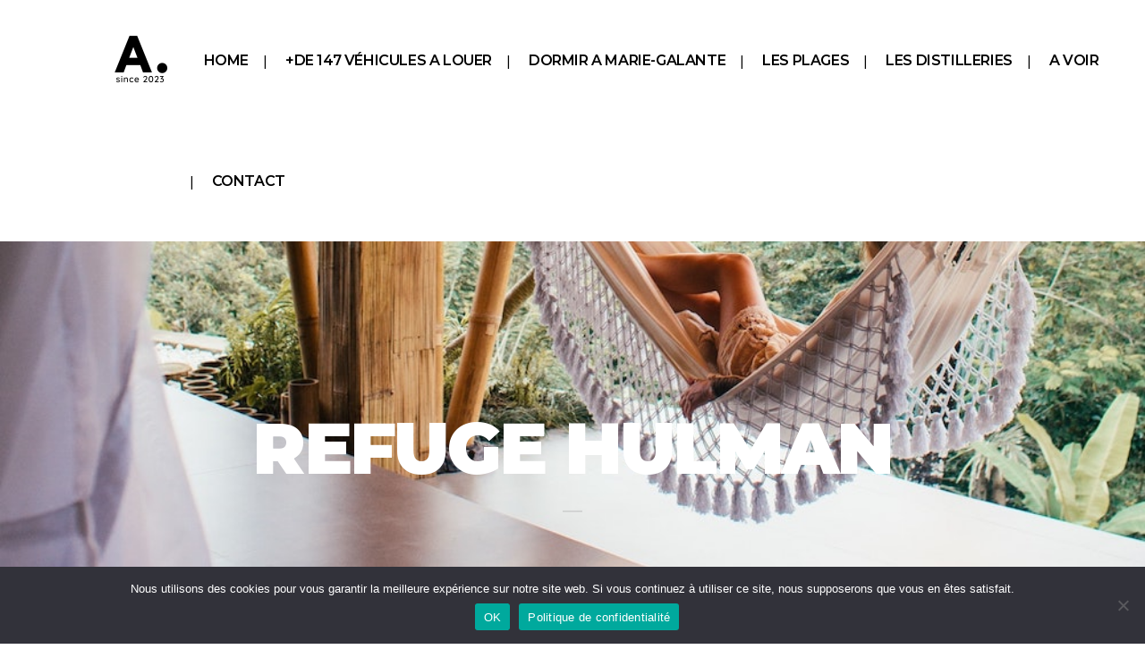

--- FILE ---
content_type: text/html; charset=UTF-8
request_url: https://amariegalante.com/portfolio_page/refuge-hulman/
body_size: 21423
content:

<!DOCTYPE html>
<html dir="ltr" lang="fr-FR" prefix="og: https://ogp.me/ns#">
<head>
	<meta charset="UTF-8" />
	
				<meta name="viewport" content="width=device-width,initial-scale=1,user-scalable=no">
		
            
                        <link rel="shortcut icon" type="image/x-icon" href="https://amariegalante.com/wp-content/uploads/2023/09/A-MARIE-GALANTE.png">
            <link rel="apple-touch-icon" href="https://amariegalante.com/wp-content/uploads/2023/09/A-MARIE-GALANTE.png"/>
        
	<link rel="profile" href="http://gmpg.org/xfn/11" />
	<link rel="pingback" href="https://amariegalante.com/xmlrpc.php" />

	<title>CENTRALE DE RESERVATIONS ET D'INFORMATIONS A MARIEGALANTE</title>

		<!-- All in One SEO Pro 4.8.9 - aioseo.com -->
	<meta name="description" content="CENTRALE DE RESERVATION INFORMATIONS MARIE GALANTE GRAND BOURG SAINT LOUIS CAPESTERRE VOITURE HEBERGEMENT SCOOTERS VELO QUAD VILLA BUNGALOW ANNUAIRE RESTAURANT" />
	<meta name="robots" content="max-image-preview:large" />
	<meta name="author" content="jeanmarc85"/>
	<link rel="canonical" href="https://amariegalante.com/portfolio_page/refuge-hulman/" />
	<meta name="generator" content="All in One SEO Pro (AIOSEO) 4.8.9" />
		<meta property="og:locale" content="fr_FR" />
		<meta property="og:site_name" content="CENTRALE DE RESERVATIONS ET D&#039;INFORMATIONS A MARIEGALANTE - MARIE GALANTE" />
		<meta property="og:type" content="article" />
		<meta property="og:title" content="CENTRALE DE RESERVATIONS ET D&#039;INFORMATIONS A MARIEGALANTE" />
		<meta property="og:description" content="CENTRALE DE RESERVATION INFORMATIONS MARIE GALANTE GRAND BOURG SAINT LOUIS CAPESTERRE VOITURE HEBERGEMENT SCOOTERS VELO QUAD VILLA BUNGALOW ANNUAIRE RESTAURANT" />
		<meta property="og:url" content="https://amariegalante.com/portfolio_page/refuge-hulman/" />
		<meta property="og:image" content="https://amariegalante.com/wp-content/uploads/2023/09/A-MARIE-GALANTE.png" />
		<meta property="og:image:secure_url" content="https://amariegalante.com/wp-content/uploads/2023/09/A-MARIE-GALANTE.png" />
		<meta property="og:image:width" content="500" />
		<meta property="og:image:height" content="500" />
		<meta property="article:published_time" content="2024-03-25T13:51:06+00:00" />
		<meta property="article:modified_time" content="2024-04-26T15:27:18+00:00" />
		<meta name="twitter:card" content="summary_large_image" />
		<meta name="twitter:title" content="CENTRALE DE RESERVATIONS ET D&#039;INFORMATIONS A MARIEGALANTE" />
		<meta name="twitter:description" content="CENTRALE DE RESERVATION INFORMATIONS MARIE GALANTE GRAND BOURG SAINT LOUIS CAPESTERRE VOITURE HEBERGEMENT SCOOTERS VELO QUAD VILLA BUNGALOW ANNUAIRE RESTAURANT" />
		<meta name="twitter:image" content="https://amariegalante.com/wp-content/uploads/2023/09/A-MARIE-GALANTE.png" />
		<script type="application/ld+json" class="aioseo-schema">
			{"@context":"https:\/\/schema.org","@graph":[{"@type":"BreadcrumbList","@id":"https:\/\/amariegalante.com\/portfolio_page\/refuge-hulman\/#breadcrumblist","itemListElement":[{"@type":"ListItem","@id":"https:\/\/amariegalante.com#listItem","position":1,"name":"Accueil","item":"https:\/\/amariegalante.com","nextItem":{"@type":"ListItem","@id":"https:\/\/amariegalante.com\/portfolio_page\/#listItem","name":"Portfolio"}},{"@type":"ListItem","@id":"https:\/\/amariegalante.com\/portfolio_page\/#listItem","position":2,"name":"Portfolio","item":"https:\/\/amariegalante.com\/portfolio_page\/","nextItem":{"@type":"ListItem","@id":"https:\/\/amariegalante.com\/portfolio-category\/hebergements\/#listItem","name":"H\u00c9BERGEMENTS"},"previousItem":{"@type":"ListItem","@id":"https:\/\/amariegalante.com#listItem","name":"Accueil"}},{"@type":"ListItem","@id":"https:\/\/amariegalante.com\/portfolio-category\/hebergements\/#listItem","position":3,"name":"H\u00c9BERGEMENTS","item":"https:\/\/amariegalante.com\/portfolio-category\/hebergements\/","nextItem":{"@type":"ListItem","@id":"https:\/\/amariegalante.com\/portfolio-category\/a-saint-louis\/#listItem","name":"A SAINT-LOUIS"},"previousItem":{"@type":"ListItem","@id":"https:\/\/amariegalante.com\/portfolio_page\/#listItem","name":"Portfolio"}},{"@type":"ListItem","@id":"https:\/\/amariegalante.com\/portfolio-category\/a-saint-louis\/#listItem","position":4,"name":"A SAINT-LOUIS","item":"https:\/\/amariegalante.com\/portfolio-category\/a-saint-louis\/","nextItem":{"@type":"ListItem","@id":"https:\/\/amariegalante.com\/portfolio_page\/refuge-hulman\/#listItem","name":"REFUGE HULMAN"},"previousItem":{"@type":"ListItem","@id":"https:\/\/amariegalante.com\/portfolio-category\/hebergements\/#listItem","name":"H\u00c9BERGEMENTS"}},{"@type":"ListItem","@id":"https:\/\/amariegalante.com\/portfolio_page\/refuge-hulman\/#listItem","position":5,"name":"REFUGE HULMAN","previousItem":{"@type":"ListItem","@id":"https:\/\/amariegalante.com\/portfolio-category\/a-saint-louis\/#listItem","name":"A SAINT-LOUIS"}}]},{"@type":"Organization","@id":"https:\/\/amariegalante.com\/#organization","name":"CENTRALE DE RESERVATIONS ET D'INFORMATIONS A MARIEGALANTE","description":"MARIE GALANTE","url":"https:\/\/amariegalante.com\/","telephone":"+590690998029","logo":{"@type":"ImageObject","url":"https:\/\/amariegalante.com\/wp-content\/uploads\/2023\/09\/A-MARIE-GALANTE.png","@id":"https:\/\/amariegalante.com\/portfolio_page\/refuge-hulman\/#organizationLogo","width":500,"height":500,"caption":"CENTRALE DE RESERVATION INFORMATIONS MARIE GALANTE GRAND BOURG SAINT LOUIS CAPESTERRE VOITURE HEBERGEMENT SCOOTERS VELO QUAD VILLA BUNGALOW ANNUAIRE RESTAURANT"},"image":{"@id":"https:\/\/amariegalante.com\/portfolio_page\/refuge-hulman\/#organizationLogo"}},{"@type":"Person","@id":"https:\/\/amariegalante.com\/author\/jeanmarc85\/#author","url":"https:\/\/amariegalante.com\/author\/jeanmarc85\/","name":"jeanmarc85","image":{"@type":"ImageObject","@id":"https:\/\/amariegalante.com\/portfolio_page\/refuge-hulman\/#authorImage","url":"https:\/\/secure.gravatar.com\/avatar\/247ff7fb00933eac11de86d86164e762d329a8b2852a3c9ed1e32d23ed91f12c?s=96&d=mm&r=g","width":96,"height":96,"caption":"jeanmarc85"}},{"@type":"WebPage","@id":"https:\/\/amariegalante.com\/portfolio_page\/refuge-hulman\/#webpage","url":"https:\/\/amariegalante.com\/portfolio_page\/refuge-hulman\/","name":"CENTRALE DE RESERVATIONS ET D'INFORMATIONS A MARIEGALANTE","description":"CENTRALE DE RESERVATION INFORMATIONS MARIE GALANTE GRAND BOURG SAINT LOUIS CAPESTERRE VOITURE HEBERGEMENT SCOOTERS VELO QUAD VILLA BUNGALOW ANNUAIRE RESTAURANT","inLanguage":"fr-FR","isPartOf":{"@id":"https:\/\/amariegalante.com\/#website"},"breadcrumb":{"@id":"https:\/\/amariegalante.com\/portfolio_page\/refuge-hulman\/#breadcrumblist"},"author":{"@id":"https:\/\/amariegalante.com\/author\/jeanmarc85\/#author"},"creator":{"@id":"https:\/\/amariegalante.com\/author\/jeanmarc85\/#author"},"image":{"@type":"ImageObject","url":"https:\/\/amariegalante.com\/wp-content\/uploads\/2024\/03\/REFUGE-HULMAN-ANNUAIRE-MARIE-GALANTE.jpeg","@id":"https:\/\/amariegalante.com\/portfolio_page\/refuge-hulman\/#mainImage","width":900,"height":900},"primaryImageOfPage":{"@id":"https:\/\/amariegalante.com\/portfolio_page\/refuge-hulman\/#mainImage"},"datePublished":"2024-03-25T14:51:06+01:00","dateModified":"2024-04-26T17:27:18+02:00"},{"@type":"WebSite","@id":"https:\/\/amariegalante.com\/#website","url":"https:\/\/amariegalante.com\/","name":"CENTRALE DE RESERVATIONS ET D'INFORMATIONS A MARIEGALANTE","description":"MARIE GALANTE","inLanguage":"fr-FR","publisher":{"@id":"https:\/\/amariegalante.com\/#organization"}}]}
		</script>
		<!-- All in One SEO Pro -->

<link rel='dns-prefetch' href='//maps.googleapis.com' />
<link rel='dns-prefetch' href='//www.googletagmanager.com' />
<link rel='dns-prefetch' href='//fonts.googleapis.com' />
<link rel="alternate" type="application/rss+xml" title="CENTRALE DE RESERVATIONS ET D&#039;INFORMATIONS A MARIEGALANTE &raquo; Flux" href="https://amariegalante.com/feed/" />
<link rel="alternate" type="application/rss+xml" title="CENTRALE DE RESERVATIONS ET D&#039;INFORMATIONS A MARIEGALANTE &raquo; Flux des commentaires" href="https://amariegalante.com/comments/feed/" />
<link rel="alternate" title="oEmbed (JSON)" type="application/json+oembed" href="https://amariegalante.com/wp-json/oembed/1.0/embed?url=https%3A%2F%2Famariegalante.com%2Fportfolio_page%2Frefuge-hulman%2F" />
<link rel="alternate" title="oEmbed (XML)" type="text/xml+oembed" href="https://amariegalante.com/wp-json/oembed/1.0/embed?url=https%3A%2F%2Famariegalante.com%2Fportfolio_page%2Frefuge-hulman%2F&#038;format=xml" />
<style id='wp-img-auto-sizes-contain-inline-css' type='text/css'>
img:is([sizes=auto i],[sizes^="auto," i]){contain-intrinsic-size:3000px 1500px}
/*# sourceURL=wp-img-auto-sizes-contain-inline-css */
</style>
<style id='wp-emoji-styles-inline-css' type='text/css'>

	img.wp-smiley, img.emoji {
		display: inline !important;
		border: none !important;
		box-shadow: none !important;
		height: 1em !important;
		width: 1em !important;
		margin: 0 0.07em !important;
		vertical-align: -0.1em !important;
		background: none !important;
		padding: 0 !important;
	}
/*# sourceURL=wp-emoji-styles-inline-css */
</style>
<style id='wp-block-library-inline-css' type='text/css'>
:root{--wp-block-synced-color:#7a00df;--wp-block-synced-color--rgb:122,0,223;--wp-bound-block-color:var(--wp-block-synced-color);--wp-editor-canvas-background:#ddd;--wp-admin-theme-color:#007cba;--wp-admin-theme-color--rgb:0,124,186;--wp-admin-theme-color-darker-10:#006ba1;--wp-admin-theme-color-darker-10--rgb:0,107,160.5;--wp-admin-theme-color-darker-20:#005a87;--wp-admin-theme-color-darker-20--rgb:0,90,135;--wp-admin-border-width-focus:2px}@media (min-resolution:192dpi){:root{--wp-admin-border-width-focus:1.5px}}.wp-element-button{cursor:pointer}:root .has-very-light-gray-background-color{background-color:#eee}:root .has-very-dark-gray-background-color{background-color:#313131}:root .has-very-light-gray-color{color:#eee}:root .has-very-dark-gray-color{color:#313131}:root .has-vivid-green-cyan-to-vivid-cyan-blue-gradient-background{background:linear-gradient(135deg,#00d084,#0693e3)}:root .has-purple-crush-gradient-background{background:linear-gradient(135deg,#34e2e4,#4721fb 50%,#ab1dfe)}:root .has-hazy-dawn-gradient-background{background:linear-gradient(135deg,#faaca8,#dad0ec)}:root .has-subdued-olive-gradient-background{background:linear-gradient(135deg,#fafae1,#67a671)}:root .has-atomic-cream-gradient-background{background:linear-gradient(135deg,#fdd79a,#004a59)}:root .has-nightshade-gradient-background{background:linear-gradient(135deg,#330968,#31cdcf)}:root .has-midnight-gradient-background{background:linear-gradient(135deg,#020381,#2874fc)}:root{--wp--preset--font-size--normal:16px;--wp--preset--font-size--huge:42px}.has-regular-font-size{font-size:1em}.has-larger-font-size{font-size:2.625em}.has-normal-font-size{font-size:var(--wp--preset--font-size--normal)}.has-huge-font-size{font-size:var(--wp--preset--font-size--huge)}.has-text-align-center{text-align:center}.has-text-align-left{text-align:left}.has-text-align-right{text-align:right}.has-fit-text{white-space:nowrap!important}#end-resizable-editor-section{display:none}.aligncenter{clear:both}.items-justified-left{justify-content:flex-start}.items-justified-center{justify-content:center}.items-justified-right{justify-content:flex-end}.items-justified-space-between{justify-content:space-between}.screen-reader-text{border:0;clip-path:inset(50%);height:1px;margin:-1px;overflow:hidden;padding:0;position:absolute;width:1px;word-wrap:normal!important}.screen-reader-text:focus{background-color:#ddd;clip-path:none;color:#444;display:block;font-size:1em;height:auto;left:5px;line-height:normal;padding:15px 23px 14px;text-decoration:none;top:5px;width:auto;z-index:100000}html :where(.has-border-color){border-style:solid}html :where([style*=border-top-color]){border-top-style:solid}html :where([style*=border-right-color]){border-right-style:solid}html :where([style*=border-bottom-color]){border-bottom-style:solid}html :where([style*=border-left-color]){border-left-style:solid}html :where([style*=border-width]){border-style:solid}html :where([style*=border-top-width]){border-top-style:solid}html :where([style*=border-right-width]){border-right-style:solid}html :where([style*=border-bottom-width]){border-bottom-style:solid}html :where([style*=border-left-width]){border-left-style:solid}html :where(img[class*=wp-image-]){height:auto;max-width:100%}:where(figure){margin:0 0 1em}html :where(.is-position-sticky){--wp-admin--admin-bar--position-offset:var(--wp-admin--admin-bar--height,0px)}@media screen and (max-width:600px){html :where(.is-position-sticky){--wp-admin--admin-bar--position-offset:0px}}

/*# sourceURL=wp-block-library-inline-css */
</style><style id='wp-block-paragraph-inline-css' type='text/css'>
.is-small-text{font-size:.875em}.is-regular-text{font-size:1em}.is-large-text{font-size:2.25em}.is-larger-text{font-size:3em}.has-drop-cap:not(:focus):first-letter{float:left;font-size:8.4em;font-style:normal;font-weight:100;line-height:.68;margin:.05em .1em 0 0;text-transform:uppercase}body.rtl .has-drop-cap:not(:focus):first-letter{float:none;margin-left:.1em}p.has-drop-cap.has-background{overflow:hidden}:root :where(p.has-background){padding:1.25em 2.375em}:where(p.has-text-color:not(.has-link-color)) a{color:inherit}p.has-text-align-left[style*="writing-mode:vertical-lr"],p.has-text-align-right[style*="writing-mode:vertical-rl"]{rotate:180deg}
/*# sourceURL=https://amariegalante.com/wp-includes/blocks/paragraph/style.min.css */
</style>
<style id='global-styles-inline-css' type='text/css'>
:root{--wp--preset--aspect-ratio--square: 1;--wp--preset--aspect-ratio--4-3: 4/3;--wp--preset--aspect-ratio--3-4: 3/4;--wp--preset--aspect-ratio--3-2: 3/2;--wp--preset--aspect-ratio--2-3: 2/3;--wp--preset--aspect-ratio--16-9: 16/9;--wp--preset--aspect-ratio--9-16: 9/16;--wp--preset--color--black: #000000;--wp--preset--color--cyan-bluish-gray: #abb8c3;--wp--preset--color--white: #ffffff;--wp--preset--color--pale-pink: #f78da7;--wp--preset--color--vivid-red: #cf2e2e;--wp--preset--color--luminous-vivid-orange: #ff6900;--wp--preset--color--luminous-vivid-amber: #fcb900;--wp--preset--color--light-green-cyan: #7bdcb5;--wp--preset--color--vivid-green-cyan: #00d084;--wp--preset--color--pale-cyan-blue: #8ed1fc;--wp--preset--color--vivid-cyan-blue: #0693e3;--wp--preset--color--vivid-purple: #9b51e0;--wp--preset--gradient--vivid-cyan-blue-to-vivid-purple: linear-gradient(135deg,rgb(6,147,227) 0%,rgb(155,81,224) 100%);--wp--preset--gradient--light-green-cyan-to-vivid-green-cyan: linear-gradient(135deg,rgb(122,220,180) 0%,rgb(0,208,130) 100%);--wp--preset--gradient--luminous-vivid-amber-to-luminous-vivid-orange: linear-gradient(135deg,rgb(252,185,0) 0%,rgb(255,105,0) 100%);--wp--preset--gradient--luminous-vivid-orange-to-vivid-red: linear-gradient(135deg,rgb(255,105,0) 0%,rgb(207,46,46) 100%);--wp--preset--gradient--very-light-gray-to-cyan-bluish-gray: linear-gradient(135deg,rgb(238,238,238) 0%,rgb(169,184,195) 100%);--wp--preset--gradient--cool-to-warm-spectrum: linear-gradient(135deg,rgb(74,234,220) 0%,rgb(151,120,209) 20%,rgb(207,42,186) 40%,rgb(238,44,130) 60%,rgb(251,105,98) 80%,rgb(254,248,76) 100%);--wp--preset--gradient--blush-light-purple: linear-gradient(135deg,rgb(255,206,236) 0%,rgb(152,150,240) 100%);--wp--preset--gradient--blush-bordeaux: linear-gradient(135deg,rgb(254,205,165) 0%,rgb(254,45,45) 50%,rgb(107,0,62) 100%);--wp--preset--gradient--luminous-dusk: linear-gradient(135deg,rgb(255,203,112) 0%,rgb(199,81,192) 50%,rgb(65,88,208) 100%);--wp--preset--gradient--pale-ocean: linear-gradient(135deg,rgb(255,245,203) 0%,rgb(182,227,212) 50%,rgb(51,167,181) 100%);--wp--preset--gradient--electric-grass: linear-gradient(135deg,rgb(202,248,128) 0%,rgb(113,206,126) 100%);--wp--preset--gradient--midnight: linear-gradient(135deg,rgb(2,3,129) 0%,rgb(40,116,252) 100%);--wp--preset--font-size--small: 13px;--wp--preset--font-size--medium: 20px;--wp--preset--font-size--large: 36px;--wp--preset--font-size--x-large: 42px;--wp--preset--spacing--20: 0.44rem;--wp--preset--spacing--30: 0.67rem;--wp--preset--spacing--40: 1rem;--wp--preset--spacing--50: 1.5rem;--wp--preset--spacing--60: 2.25rem;--wp--preset--spacing--70: 3.38rem;--wp--preset--spacing--80: 5.06rem;--wp--preset--shadow--natural: 6px 6px 9px rgba(0, 0, 0, 0.2);--wp--preset--shadow--deep: 12px 12px 50px rgba(0, 0, 0, 0.4);--wp--preset--shadow--sharp: 6px 6px 0px rgba(0, 0, 0, 0.2);--wp--preset--shadow--outlined: 6px 6px 0px -3px rgb(255, 255, 255), 6px 6px rgb(0, 0, 0);--wp--preset--shadow--crisp: 6px 6px 0px rgb(0, 0, 0);}:where(.is-layout-flex){gap: 0.5em;}:where(.is-layout-grid){gap: 0.5em;}body .is-layout-flex{display: flex;}.is-layout-flex{flex-wrap: wrap;align-items: center;}.is-layout-flex > :is(*, div){margin: 0;}body .is-layout-grid{display: grid;}.is-layout-grid > :is(*, div){margin: 0;}:where(.wp-block-columns.is-layout-flex){gap: 2em;}:where(.wp-block-columns.is-layout-grid){gap: 2em;}:where(.wp-block-post-template.is-layout-flex){gap: 1.25em;}:where(.wp-block-post-template.is-layout-grid){gap: 1.25em;}.has-black-color{color: var(--wp--preset--color--black) !important;}.has-cyan-bluish-gray-color{color: var(--wp--preset--color--cyan-bluish-gray) !important;}.has-white-color{color: var(--wp--preset--color--white) !important;}.has-pale-pink-color{color: var(--wp--preset--color--pale-pink) !important;}.has-vivid-red-color{color: var(--wp--preset--color--vivid-red) !important;}.has-luminous-vivid-orange-color{color: var(--wp--preset--color--luminous-vivid-orange) !important;}.has-luminous-vivid-amber-color{color: var(--wp--preset--color--luminous-vivid-amber) !important;}.has-light-green-cyan-color{color: var(--wp--preset--color--light-green-cyan) !important;}.has-vivid-green-cyan-color{color: var(--wp--preset--color--vivid-green-cyan) !important;}.has-pale-cyan-blue-color{color: var(--wp--preset--color--pale-cyan-blue) !important;}.has-vivid-cyan-blue-color{color: var(--wp--preset--color--vivid-cyan-blue) !important;}.has-vivid-purple-color{color: var(--wp--preset--color--vivid-purple) !important;}.has-black-background-color{background-color: var(--wp--preset--color--black) !important;}.has-cyan-bluish-gray-background-color{background-color: var(--wp--preset--color--cyan-bluish-gray) !important;}.has-white-background-color{background-color: var(--wp--preset--color--white) !important;}.has-pale-pink-background-color{background-color: var(--wp--preset--color--pale-pink) !important;}.has-vivid-red-background-color{background-color: var(--wp--preset--color--vivid-red) !important;}.has-luminous-vivid-orange-background-color{background-color: var(--wp--preset--color--luminous-vivid-orange) !important;}.has-luminous-vivid-amber-background-color{background-color: var(--wp--preset--color--luminous-vivid-amber) !important;}.has-light-green-cyan-background-color{background-color: var(--wp--preset--color--light-green-cyan) !important;}.has-vivid-green-cyan-background-color{background-color: var(--wp--preset--color--vivid-green-cyan) !important;}.has-pale-cyan-blue-background-color{background-color: var(--wp--preset--color--pale-cyan-blue) !important;}.has-vivid-cyan-blue-background-color{background-color: var(--wp--preset--color--vivid-cyan-blue) !important;}.has-vivid-purple-background-color{background-color: var(--wp--preset--color--vivid-purple) !important;}.has-black-border-color{border-color: var(--wp--preset--color--black) !important;}.has-cyan-bluish-gray-border-color{border-color: var(--wp--preset--color--cyan-bluish-gray) !important;}.has-white-border-color{border-color: var(--wp--preset--color--white) !important;}.has-pale-pink-border-color{border-color: var(--wp--preset--color--pale-pink) !important;}.has-vivid-red-border-color{border-color: var(--wp--preset--color--vivid-red) !important;}.has-luminous-vivid-orange-border-color{border-color: var(--wp--preset--color--luminous-vivid-orange) !important;}.has-luminous-vivid-amber-border-color{border-color: var(--wp--preset--color--luminous-vivid-amber) !important;}.has-light-green-cyan-border-color{border-color: var(--wp--preset--color--light-green-cyan) !important;}.has-vivid-green-cyan-border-color{border-color: var(--wp--preset--color--vivid-green-cyan) !important;}.has-pale-cyan-blue-border-color{border-color: var(--wp--preset--color--pale-cyan-blue) !important;}.has-vivid-cyan-blue-border-color{border-color: var(--wp--preset--color--vivid-cyan-blue) !important;}.has-vivid-purple-border-color{border-color: var(--wp--preset--color--vivid-purple) !important;}.has-vivid-cyan-blue-to-vivid-purple-gradient-background{background: var(--wp--preset--gradient--vivid-cyan-blue-to-vivid-purple) !important;}.has-light-green-cyan-to-vivid-green-cyan-gradient-background{background: var(--wp--preset--gradient--light-green-cyan-to-vivid-green-cyan) !important;}.has-luminous-vivid-amber-to-luminous-vivid-orange-gradient-background{background: var(--wp--preset--gradient--luminous-vivid-amber-to-luminous-vivid-orange) !important;}.has-luminous-vivid-orange-to-vivid-red-gradient-background{background: var(--wp--preset--gradient--luminous-vivid-orange-to-vivid-red) !important;}.has-very-light-gray-to-cyan-bluish-gray-gradient-background{background: var(--wp--preset--gradient--very-light-gray-to-cyan-bluish-gray) !important;}.has-cool-to-warm-spectrum-gradient-background{background: var(--wp--preset--gradient--cool-to-warm-spectrum) !important;}.has-blush-light-purple-gradient-background{background: var(--wp--preset--gradient--blush-light-purple) !important;}.has-blush-bordeaux-gradient-background{background: var(--wp--preset--gradient--blush-bordeaux) !important;}.has-luminous-dusk-gradient-background{background: var(--wp--preset--gradient--luminous-dusk) !important;}.has-pale-ocean-gradient-background{background: var(--wp--preset--gradient--pale-ocean) !important;}.has-electric-grass-gradient-background{background: var(--wp--preset--gradient--electric-grass) !important;}.has-midnight-gradient-background{background: var(--wp--preset--gradient--midnight) !important;}.has-small-font-size{font-size: var(--wp--preset--font-size--small) !important;}.has-medium-font-size{font-size: var(--wp--preset--font-size--medium) !important;}.has-large-font-size{font-size: var(--wp--preset--font-size--large) !important;}.has-x-large-font-size{font-size: var(--wp--preset--font-size--x-large) !important;}
/*# sourceURL=global-styles-inline-css */
</style>

<style id='classic-theme-styles-inline-css' type='text/css'>
/*! This file is auto-generated */
.wp-block-button__link{color:#fff;background-color:#32373c;border-radius:9999px;box-shadow:none;text-decoration:none;padding:calc(.667em + 2px) calc(1.333em + 2px);font-size:1.125em}.wp-block-file__button{background:#32373c;color:#fff;text-decoration:none}
/*# sourceURL=/wp-includes/css/classic-themes.min.css */
</style>
<link rel='stylesheet' id='cookie-notice-front-css' href='https://amariegalante.com/wp-content/plugins/cookie-notice/css/front.min.css?ver=2.5.11' type='text/css' media='all' />
<link rel='stylesheet' id='mediaelement-css' href='https://amariegalante.com/wp-includes/js/mediaelement/mediaelementplayer-legacy.min.css?ver=4.2.17' type='text/css' media='all' />
<link rel='stylesheet' id='wp-mediaelement-css' href='https://amariegalante.com/wp-includes/js/mediaelement/wp-mediaelement.min.css?ver=6.9' type='text/css' media='all' />
<link rel='stylesheet' id='bridge-default-style-css' href='https://amariegalante.com/wp-content/themes/bridge/style.css?ver=6.9' type='text/css' media='all' />
<link rel='stylesheet' id='bridge-qode-font_awesome-css' href='https://amariegalante.com/wp-content/themes/bridge/css/font-awesome/css/font-awesome.min.css?ver=6.9' type='text/css' media='all' />
<link rel='stylesheet' id='bridge-qode-font_elegant-css' href='https://amariegalante.com/wp-content/themes/bridge/css/elegant-icons/style.min.css?ver=6.9' type='text/css' media='all' />
<link rel='stylesheet' id='bridge-qode-linea_icons-css' href='https://amariegalante.com/wp-content/themes/bridge/css/linea-icons/style.css?ver=6.9' type='text/css' media='all' />
<link rel='stylesheet' id='bridge-qode-dripicons-css' href='https://amariegalante.com/wp-content/themes/bridge/css/dripicons/dripicons.css?ver=6.9' type='text/css' media='all' />
<link rel='stylesheet' id='bridge-qode-kiko-css' href='https://amariegalante.com/wp-content/themes/bridge/css/kiko/kiko-all.css?ver=6.9' type='text/css' media='all' />
<link rel='stylesheet' id='bridge-qode-font_awesome_5-css' href='https://amariegalante.com/wp-content/themes/bridge/css/font-awesome-5/css/font-awesome-5.min.css?ver=6.9' type='text/css' media='all' />
<link rel='stylesheet' id='bridge-stylesheet-css' href='https://amariegalante.com/wp-content/themes/bridge/css/stylesheet.min.css?ver=6.9' type='text/css' media='all' />
<link rel='stylesheet' id='bridge-print-css' href='https://amariegalante.com/wp-content/themes/bridge/css/print.css?ver=6.9' type='text/css' media='all' />
<link rel='stylesheet' id='bridge-style-dynamic-css' href='https://amariegalante.com/wp-content/themes/bridge/css/style_dynamic.css?ver=1732522227' type='text/css' media='all' />
<link rel='stylesheet' id='bridge-responsive-css' href='https://amariegalante.com/wp-content/themes/bridge/css/responsive.min.css?ver=6.9' type='text/css' media='all' />
<link rel='stylesheet' id='bridge-style-dynamic-responsive-css' href='https://amariegalante.com/wp-content/themes/bridge/css/style_dynamic_responsive.css?ver=1732522227' type='text/css' media='all' />
<style id='bridge-style-dynamic-responsive-inline-css' type='text/css'>
header .header_inner_left {
    left: 26px;    
}

.header_bottom {
   padding: 0 51px 0 44px;
}

.side_menu_button {
    height: 129px;
}

.q_icon_with_title.left_from_title.custom_icon_image.tiny .icon_text_holder .icon_holder {
    width: 14px!important;
 padding: 3.5px 12.5px 0 0;
}

.q_slide_text{
letter-spacing: -3.2px;
}
.q_counter_holder span.counter {
letter-spacing: -6.3px;
}
.q_counter_holder.center {
    text-align: center;
    padding: 2px 22px;
}
.carousel-inner .slider_content .text .qbutton {
    margin: 15px 0 0;
    text-align: center;
}

.projects_holder.hover_text article .hover_feature_holder_title .portfolio_title{
    margin: 18px 0 12px 0;
}

.q_icon_with_title .icon_text_inner {
    padding: 0 0 0px;
}

.footer_top h5 {
    color: #fff;
    margin: 0 0 25px;
}

.portfolio_single .portfolio_single_text_holder {
    margin: 7px 0 40px;
}

.four_columns>.column1>.column_inner {
    padding: 0 20% 0 0;
}

@media only screen and (min-width: 769px) {
.qode-instagram-feed li {
    padding: 0 1px!important;
    margin: 0 0 2px!important;
}

.qode-instagram-feed {
    margin-left: 1px;
    margin-top: 31px;
}
.q_progress_bar .progress_title_holder {
margin: 0 0 11px;
}

.q_progress_bar .progress_number {
    display: none;
}

.full_width {
position: relative;
}
/*# sourceURL=bridge-style-dynamic-responsive-inline-css */
</style>
<link rel='stylesheet' id='js_composer_front-css' href='https://amariegalante.com/wp-content/plugins/js_composer/assets/css/js_composer.min.css?ver=8.6.1' type='text/css' media='all' />
<link rel='stylesheet' id='bridge-style-handle-google-fonts-css' href='https://fonts.googleapis.com/css?family=Raleway%3A100%2C200%2C300%2C400%2C500%2C600%2C700%2C800%2C900%2C100italic%2C300italic%2C400italic%2C700italic%7CMontserrat%3A100%2C200%2C300%2C400%2C500%2C600%2C700%2C800%2C900%2C100italic%2C300italic%2C400italic%2C700italic%7COpen+Sans%3A100%2C200%2C300%2C400%2C500%2C600%2C700%2C800%2C900%2C100italic%2C300italic%2C400italic%2C700italic&#038;subset=latin%2Clatin-ext&#038;ver=1.0.0' type='text/css' media='all' />
<link rel='stylesheet' id='bridge-core-dashboard-style-css' href='https://amariegalante.com/wp-content/plugins/bridge-core/modules/core-dashboard/assets/css/core-dashboard.min.css?ver=6.9' type='text/css' media='all' />
<script type="text/javascript" id="cookie-notice-front-js-before">
/* <![CDATA[ */
var cnArgs = {"ajaxUrl":"https:\/\/amariegalante.com\/wp-admin\/admin-ajax.php","nonce":"28712bab6e","hideEffect":"fade","position":"bottom","onScroll":false,"onScrollOffset":100,"onClick":false,"cookieName":"cookie_notice_accepted","cookieTime":2592000,"cookieTimeRejected":2592000,"globalCookie":false,"redirection":false,"cache":true,"revokeCookies":false,"revokeCookiesOpt":"automatic"};

//# sourceURL=cookie-notice-front-js-before
/* ]]> */
</script>
<script type="text/javascript" src="https://amariegalante.com/wp-content/plugins/cookie-notice/js/front.min.js?ver=2.5.11" id="cookie-notice-front-js"></script>
<script type="text/javascript" src="https://amariegalante.com/wp-includes/js/jquery/jquery.min.js?ver=3.7.1" id="jquery-core-js"></script>
<script type="text/javascript" src="https://amariegalante.com/wp-includes/js/jquery/jquery-migrate.min.js?ver=3.4.1" id="jquery-migrate-js"></script>

<!-- Extrait de code de la balise Google (gtag.js) ajouté par Site Kit -->
<!-- Extrait Google Analytics ajouté par Site Kit -->
<!-- Extrait Google Ads ajouté par Site Kit -->
<script type="text/javascript" src="https://www.googletagmanager.com/gtag/js?id=GT-P3MWPJR" id="google_gtagjs-js" async></script>
<script type="text/javascript" id="google_gtagjs-js-after">
/* <![CDATA[ */
window.dataLayer = window.dataLayer || [];function gtag(){dataLayer.push(arguments);}
gtag("set","linker",{"domains":["amariegalante.com"]});
gtag("js", new Date());
gtag("set", "developer_id.dZTNiMT", true);
gtag("config", "GT-P3MWPJR");
gtag("config", "AW-869901205");
//# sourceURL=google_gtagjs-js-after
/* ]]> */
</script>
<script></script><link rel="https://api.w.org/" href="https://amariegalante.com/wp-json/" /><link rel="alternate" title="JSON" type="application/json" href="https://amariegalante.com/wp-json/wp/v2/portfolio_page/1175" /><link rel="EditURI" type="application/rsd+xml" title="RSD" href="https://amariegalante.com/xmlrpc.php?rsd" />
<meta name="generator" content="WordPress 6.9" />
<link rel='shortlink' href='https://amariegalante.com/?p=1175' />
<meta name="generator" content="Site Kit by Google 1.170.0" /><style type="text/css">.recentcomments a{display:inline !important;padding:0 !important;margin:0 !important;}</style><meta name="generator" content="Powered by WPBakery Page Builder - drag and drop page builder for WordPress."/>
<noscript><style> .wpb_animate_when_almost_visible { opacity: 1; }</style></noscript><meta name="generator" content="WP Rocket 3.19.3" data-wpr-features="wpr_image_dimensions wpr_preload_links wpr_desktop" /></head>

<body class="wp-singular portfolio_page-template-default single single-portfolio_page postid-1175 wp-theme-bridge bridge-core-3.0.9 cookies-not-set qode-page-transition-enabled ajax_fade page_not_loaded  qode_grid_1300 footer_responsive_adv qode-theme-ver-29.7 qode-theme-bridge disabled_footer_bottom qode_header_in_grid wpb-js-composer js-comp-ver-8.6.1 vc_responsive" itemscope itemtype="http://schema.org/WebPage">




<div data-rocket-location-hash="46b5ec384d1573651fcf9e2729907712" class="wrapper">
	<div data-rocket-location-hash="09f360d2f233103e1c4ecf3ea77a2d76" class="wrapper_inner">

    
		<!-- Google Analytics start -->
				<!-- Google Analytics end -->

		
	<header data-rocket-location-hash="67dfbe6043f04c17e983bd5cbf19940b" class=" scroll_header_top_area dark fixed scrolled_not_transparent menu_position_left ajax_header_animation page_header">
	<div class="header_inner clearfix">
				<div class="header_top_bottom_holder">
			
			<div class="header_bottom clearfix" style=' background-color:rgba(255, 255, 255, 1);' >
								<div class="container">
					<div class="container_inner clearfix">
																				<div class="header_inner_left">
																	<div class="mobile_menu_button">
		<span>
			<span aria-hidden="true" class="qode_icon_font_elegant icon_menu " ></span>		</span>
	</div>
								<div class="logo_wrapper" >
	<div class="q_logo">
		<a itemprop="url" href="https://amariegalante.com/" >
             <img width="500" height="500" itemprop="image" class="normal" src="https://amariegalante.com/wp-content/uploads/2023/09/A-MARIE-GALANTE-BLANC.png" alt="Logo"> 			 <img width="500" height="500" itemprop="image" class="light" src="https://amariegalante.com/wp-content/uploads/2023/09/A-MARIE-GALANTE.png" alt="Logo"/> 			 <img width="500" height="500" itemprop="image" class="dark" src="https://amariegalante.com/wp-content/uploads/2023/09/A-MARIE-GALANTE.png" alt="Logo"/> 			 <img width="500" height="500" itemprop="image" class="sticky" src="https://amariegalante.com/wp-content/uploads/2023/09/A-MARIE-GALANTE-BLANC.png" alt="Logo"/> 			 <img width="500" height="500" itemprop="image" class="mobile" src="https://amariegalante.com/wp-content/uploads/2023/09/A-MARIE-GALANTE-BLANC.png" alt="Logo"/> 					</a>
	</div>
	</div>															</div>
															<div class="header_inner_right">
									<div class="side_menu_button_wrapper right">
																														<div class="side_menu_button">
																																	
										</div>
									</div>
								</div>
							
							
							<nav class="main_menu drop_down left">
								<ul id="menu-main-menu" class=""><li id="nav-menu-item-734" class="menu-item menu-item-type-post_type menu-item-object-page menu-item-home  narrow"><a href="https://amariegalante.com/" class=""><i class="menu_icon blank fa"></i><span>Home</span><span class="plus"></span></a></li>
<li id="nav-menu-item-650" class="menu-item menu-item-type-post_type menu-item-object-page menu-item-has-children  has_sub narrow"><a href="https://amariegalante.com/location-vehicules/" class=""><i class="menu_icon blank fa"></i><span>+DE  147 VÉHICULES A LOUER</span><span class="plus"></span></a>
<div class="second"><div class="inner"><ul>
	<li id="nav-menu-item-1596" class="menu-item menu-item-type-post_type menu-item-object-page "><a href="https://amariegalante.com/attaud-location/" class=""><i class="menu_icon blank fa"></i><span>ATTAUD LOCATION</span><span class="plus"></span></a></li>
	<li id="nav-menu-item-1597" class="menu-item menu-item-type-post_type menu-item-object-page "><a href="https://amariegalante.com/dingo-location/" class=""><i class="menu_icon blank fa"></i><span>DINGO LOCATION</span><span class="plus"></span></a></li>
	<li id="nav-menu-item-1598" class="menu-item menu-item-type-post_type menu-item-object-page "><a href="https://amariegalante.com/dugay-auto/" class=""><i class="menu_icon blank fa"></i><span>DUGAY AUTO</span><span class="plus"></span></a></li>
	<li id="nav-menu-item-1599" class="menu-item menu-item-type-post_type menu-item-object-page "><a href="https://amariegalante.com/mg-auto/" class=""><i class="menu_icon blank fa"></i><span>MG AUTO</span><span class="plus"></span></a></li>
</ul></div></div>
</li>
<li id="nav-menu-item-666" class="menu-item menu-item-type-post_type menu-item-object-page menu-item-has-children  has_sub narrow"><a href="https://amariegalante.com/louer-un-logement/" class=""><i class="menu_icon blank fa"></i><span>DORMIR A MARIE-GALANTE</span><span class="plus"></span></a>
<div class="second"><div class="inner"><ul>
	<li id="nav-menu-item-1926" class="menu-item menu-item-type-post_type menu-item-object-page "><a href="https://amariegalante.com/domaine-des-tourterelles/" class=""><i class="menu_icon blank fa"></i><span>DOMAINE DES TOURTERELLES</span><span class="plus"></span></a></li>
</ul></div></div>
</li>
<li id="nav-menu-item-1303" class="menu-item menu-item-type-post_type menu-item-object-page menu-item-has-children  has_sub narrow"><a href="https://amariegalante.com/les-plages-a-marie-galante/" class=""><i class="menu_icon blank fa"></i><span>LES PLAGES</span><span class="plus"></span></a>
<div class="second"><div class="inner"><ul>
	<li id="nav-menu-item-1421" class="menu-item menu-item-type-post_type menu-item-object-page "><a href="https://amariegalante.com/plage-anse-bambou/" class=""><i class="menu_icon blank fa"></i><span>PLAGE ANSE BAMBOU</span><span class="plus"></span></a></li>
	<li id="nav-menu-item-1420" class="menu-item menu-item-type-post_type menu-item-object-page "><a href="https://amariegalante.com/plage-de-moustiques/" class=""><i class="menu_icon blank fa"></i><span>PLAGE DE MOUSTIQUES</span><span class="plus"></span></a></li>
	<li id="nav-menu-item-1422" class="menu-item menu-item-type-post_type menu-item-object-page "><a href="https://amariegalante.com/plage-de-folle-anse/" class=""><i class="menu_icon blank fa"></i><span>PLAGE DE FOLLE ANSE</span><span class="plus"></span></a></li>
	<li id="nav-menu-item-1423" class="menu-item menu-item-type-post_type menu-item-object-page "><a href="https://amariegalante.com/plage-de-saint-louis/" class=""><i class="menu_icon blank fa"></i><span>PLAGE DE SAINT LOUIS</span><span class="plus"></span></a></li>
	<li id="nav-menu-item-1424" class="menu-item menu-item-type-post_type menu-item-object-page "><a href="https://amariegalante.com/plage-anse-de-mays/" class=""><i class="menu_icon blank fa"></i><span>PLAGE ANSE DE MAYS</span><span class="plus"></span></a></li>
	<li id="nav-menu-item-1425" class="menu-item menu-item-type-post_type menu-item-object-page "><a href="https://amariegalante.com/plage-les-galets/" class=""><i class="menu_icon blank fa"></i><span>PLAGE LES GALETS</span><span class="plus"></span></a></li>
	<li id="nav-menu-item-1426" class="menu-item menu-item-type-post_type menu-item-object-page "><a href="https://amariegalante.com/plage-de-vieux-fort/" class=""><i class="menu_icon blank fa"></i><span>PLAGE DE VIEUX FORT</span><span class="plus"></span></a></li>
	<li id="nav-menu-item-1427" class="menu-item menu-item-type-post_type menu-item-object-page "><a href="https://amariegalante.com/plage-anse-feuillard/" class=""><i class="menu_icon blank fa"></i><span>PLAGE ANSE FEUILLARD</span><span class="plus"></span></a></li>
	<li id="nav-menu-item-1428" class="menu-item menu-item-type-post_type menu-item-object-page "><a href="https://amariegalante.com/plage-de-la-feuillere/" class=""><i class="menu_icon blank fa"></i><span>PLAGE DE LA FEUILLERE</span><span class="plus"></span></a></li>
	<li id="nav-menu-item-1429" class="menu-item menu-item-type-post_type menu-item-object-page "><a href="https://amariegalante.com/plage-anse-canot/" class=""><i class="menu_icon blank fa"></i><span>PLAGE ANSE CANOT</span><span class="plus"></span></a></li>
	<li id="nav-menu-item-1430" class="menu-item menu-item-type-post_type menu-item-object-page "><a href="https://amariegalante.com/plage-de-petite-anse/" class=""><i class="menu_icon blank fa"></i><span>PLAGE DE PETITE ANSE</span><span class="plus"></span></a></li>
	<li id="nav-menu-item-1431" class="menu-item menu-item-type-post_type menu-item-object-page "><a href="https://amariegalante.com/plage-trois-ilets/" class=""><i class="menu_icon blank fa"></i><span>PLAGE TROIS ILETS</span><span class="plus"></span></a></li>
	<li id="nav-menu-item-1432" class="menu-item menu-item-type-post_type menu-item-object-page "><a href="https://amariegalante.com/plage-de-grand-bourg/" class=""><i class="menu_icon blank fa"></i><span>PLAGE DE GRAND BOURG</span><span class="plus"></span></a></li>
	<li id="nav-menu-item-1433" class="menu-item menu-item-type-post_type menu-item-object-page "><a href="https://amariegalante.com/plage-anse-coq/" class=""><i class="menu_icon blank fa"></i><span>PLAGE ANSE COQ</span><span class="plus"></span></a></li>
</ul></div></div>
</li>
<li id="nav-menu-item-1544" class="menu-item menu-item-type-post_type menu-item-object-page menu-item-has-children  has_sub narrow"><a href="https://amariegalante.com/les-distilleries-a-marie-galante/" class=""><i class="menu_icon blank fa"></i><span>LES DISTILLERIES</span><span class="plus"></span></a>
<div class="second"><div class="inner"><ul>
	<li id="nav-menu-item-1542" class="menu-item menu-item-type-post_type menu-item-object-page "><a href="https://amariegalante.com/distillerie-bellevue/" class=""><i class="menu_icon blank fa"></i><span>DISTILLERIE BELLEVUE</span><span class="plus"></span></a></li>
	<li id="nav-menu-item-1543" class="menu-item menu-item-type-post_type menu-item-object-page "><a href="https://amariegalante.com/distillerie-bielle/" class=""><i class="menu_icon blank fa"></i><span>DISTILLERIE BIELLE</span><span class="plus"></span></a></li>
	<li id="nav-menu-item-1541" class="menu-item menu-item-type-post_type menu-item-object-page "><a href="https://amariegalante.com/distillerie-poisson-pere-labat/" class=""><i class="menu_icon blank fa"></i><span>DISTILLERIE POISSON-PERE LABAT</span><span class="plus"></span></a></li>
</ul></div></div>
</li>
<li id="nav-menu-item-1580" class="menu-item menu-item-type-post_type menu-item-object-page menu-item-has-children  has_sub narrow"><a href="https://amariegalante.com/a-voir-a-marie-galante/" class=""><i class="menu_icon blank fa"></i><span>A VOIR</span><span class="plus"></span></a>
<div class="second"><div class="inner"><ul>
	<li id="nav-menu-item-1657" class="menu-item menu-item-type-post_type menu-item-object-page "><a href="https://amariegalante.com/caye-plate/" class=""><i class="menu_icon blank fa"></i><span>CAYE PLATE</span><span class="plus"></span></a></li>
	<li id="nav-menu-item-1656" class="menu-item menu-item-type-post_type menu-item-object-page "><a href="https://amariegalante.com/gueule-grand-gouffre/" class=""><i class="menu_icon blank fa"></i><span>GUEULE GRAND GOUFFRE</span><span class="plus"></span></a></li>
	<li id="nav-menu-item-1581" class="menu-item menu-item-type-post_type menu-item-object-page "><a href="https://amariegalante.com/habitation-murat/" class=""><i class="menu_icon blank fa"></i><span>HABITATION MURAT</span><span class="plus"></span></a></li>
	<li id="nav-menu-item-1582" class="menu-item menu-item-type-post_type menu-item-object-page "><a href="https://amariegalante.com/habitation-roussel-trianon/" class=""><i class="menu_icon blank fa"></i><span>HABITATION ROUSSEL TRIANON</span><span class="plus"></span></a></li>
</ul></div></div>
</li>
<li id="nav-menu-item-370" class="menu-item menu-item-type-post_type menu-item-object-page menu-item-has-children  has_sub narrow"><a href="https://amariegalante.com/contact/" class=""><i class="menu_icon blank fa"></i><span>CONTACT</span><span class="plus"></span></a>
<div class="second"><div class="inner"><ul>
	<li id="nav-menu-item-786" class="menu-item menu-item-type-post_type menu-item-object-page "><a href="https://amariegalante.com/pour-etre-annonceur/" class=""><i class="menu_icon blank fa"></i><span>POUR ETRE ANNONCEUR</span><span class="plus"></span></a></li>
</ul></div></div>
</li>
</ul>							</nav>
														<nav class="mobile_menu">
	<ul id="menu-main-menu-1" class=""><li id="mobile-menu-item-734" class="menu-item menu-item-type-post_type menu-item-object-page menu-item-home "><a href="https://amariegalante.com/" class=""><span>Home</span></a><span class="mobile_arrow"><i class="fa fa-angle-right"></i><i class="fa fa-angle-down"></i></span></li>
<li id="mobile-menu-item-650" class="menu-item menu-item-type-post_type menu-item-object-page menu-item-has-children  has_sub"><a href="https://amariegalante.com/location-vehicules/" class=""><span>+DE  147 VÉHICULES A LOUER</span></a><span class="mobile_arrow"><i class="fa fa-angle-right"></i><i class="fa fa-angle-down"></i></span>
<ul class="sub_menu">
	<li id="mobile-menu-item-1596" class="menu-item menu-item-type-post_type menu-item-object-page "><a href="https://amariegalante.com/attaud-location/" class=""><span>ATTAUD LOCATION</span></a><span class="mobile_arrow"><i class="fa fa-angle-right"></i><i class="fa fa-angle-down"></i></span></li>
	<li id="mobile-menu-item-1597" class="menu-item menu-item-type-post_type menu-item-object-page "><a href="https://amariegalante.com/dingo-location/" class=""><span>DINGO LOCATION</span></a><span class="mobile_arrow"><i class="fa fa-angle-right"></i><i class="fa fa-angle-down"></i></span></li>
	<li id="mobile-menu-item-1598" class="menu-item menu-item-type-post_type menu-item-object-page "><a href="https://amariegalante.com/dugay-auto/" class=""><span>DUGAY AUTO</span></a><span class="mobile_arrow"><i class="fa fa-angle-right"></i><i class="fa fa-angle-down"></i></span></li>
	<li id="mobile-menu-item-1599" class="menu-item menu-item-type-post_type menu-item-object-page "><a href="https://amariegalante.com/mg-auto/" class=""><span>MG AUTO</span></a><span class="mobile_arrow"><i class="fa fa-angle-right"></i><i class="fa fa-angle-down"></i></span></li>
</ul>
</li>
<li id="mobile-menu-item-666" class="menu-item menu-item-type-post_type menu-item-object-page menu-item-has-children  has_sub"><a href="https://amariegalante.com/louer-un-logement/" class=""><span>DORMIR A MARIE-GALANTE</span></a><span class="mobile_arrow"><i class="fa fa-angle-right"></i><i class="fa fa-angle-down"></i></span>
<ul class="sub_menu">
	<li id="mobile-menu-item-1926" class="menu-item menu-item-type-post_type menu-item-object-page "><a href="https://amariegalante.com/domaine-des-tourterelles/" class=""><span>DOMAINE DES TOURTERELLES</span></a><span class="mobile_arrow"><i class="fa fa-angle-right"></i><i class="fa fa-angle-down"></i></span></li>
</ul>
</li>
<li id="mobile-menu-item-1303" class="menu-item menu-item-type-post_type menu-item-object-page menu-item-has-children  has_sub"><a href="https://amariegalante.com/les-plages-a-marie-galante/" class=""><span>LES PLAGES</span></a><span class="mobile_arrow"><i class="fa fa-angle-right"></i><i class="fa fa-angle-down"></i></span>
<ul class="sub_menu">
	<li id="mobile-menu-item-1421" class="menu-item menu-item-type-post_type menu-item-object-page "><a href="https://amariegalante.com/plage-anse-bambou/" class=""><span>PLAGE ANSE BAMBOU</span></a><span class="mobile_arrow"><i class="fa fa-angle-right"></i><i class="fa fa-angle-down"></i></span></li>
	<li id="mobile-menu-item-1420" class="menu-item menu-item-type-post_type menu-item-object-page "><a href="https://amariegalante.com/plage-de-moustiques/" class=""><span>PLAGE DE MOUSTIQUES</span></a><span class="mobile_arrow"><i class="fa fa-angle-right"></i><i class="fa fa-angle-down"></i></span></li>
	<li id="mobile-menu-item-1422" class="menu-item menu-item-type-post_type menu-item-object-page "><a href="https://amariegalante.com/plage-de-folle-anse/" class=""><span>PLAGE DE FOLLE ANSE</span></a><span class="mobile_arrow"><i class="fa fa-angle-right"></i><i class="fa fa-angle-down"></i></span></li>
	<li id="mobile-menu-item-1423" class="menu-item menu-item-type-post_type menu-item-object-page "><a href="https://amariegalante.com/plage-de-saint-louis/" class=""><span>PLAGE DE SAINT LOUIS</span></a><span class="mobile_arrow"><i class="fa fa-angle-right"></i><i class="fa fa-angle-down"></i></span></li>
	<li id="mobile-menu-item-1424" class="menu-item menu-item-type-post_type menu-item-object-page "><a href="https://amariegalante.com/plage-anse-de-mays/" class=""><span>PLAGE ANSE DE MAYS</span></a><span class="mobile_arrow"><i class="fa fa-angle-right"></i><i class="fa fa-angle-down"></i></span></li>
	<li id="mobile-menu-item-1425" class="menu-item menu-item-type-post_type menu-item-object-page "><a href="https://amariegalante.com/plage-les-galets/" class=""><span>PLAGE LES GALETS</span></a><span class="mobile_arrow"><i class="fa fa-angle-right"></i><i class="fa fa-angle-down"></i></span></li>
	<li id="mobile-menu-item-1426" class="menu-item menu-item-type-post_type menu-item-object-page "><a href="https://amariegalante.com/plage-de-vieux-fort/" class=""><span>PLAGE DE VIEUX FORT</span></a><span class="mobile_arrow"><i class="fa fa-angle-right"></i><i class="fa fa-angle-down"></i></span></li>
	<li id="mobile-menu-item-1427" class="menu-item menu-item-type-post_type menu-item-object-page "><a href="https://amariegalante.com/plage-anse-feuillard/" class=""><span>PLAGE ANSE FEUILLARD</span></a><span class="mobile_arrow"><i class="fa fa-angle-right"></i><i class="fa fa-angle-down"></i></span></li>
	<li id="mobile-menu-item-1428" class="menu-item menu-item-type-post_type menu-item-object-page "><a href="https://amariegalante.com/plage-de-la-feuillere/" class=""><span>PLAGE DE LA FEUILLERE</span></a><span class="mobile_arrow"><i class="fa fa-angle-right"></i><i class="fa fa-angle-down"></i></span></li>
	<li id="mobile-menu-item-1429" class="menu-item menu-item-type-post_type menu-item-object-page "><a href="https://amariegalante.com/plage-anse-canot/" class=""><span>PLAGE ANSE CANOT</span></a><span class="mobile_arrow"><i class="fa fa-angle-right"></i><i class="fa fa-angle-down"></i></span></li>
	<li id="mobile-menu-item-1430" class="menu-item menu-item-type-post_type menu-item-object-page "><a href="https://amariegalante.com/plage-de-petite-anse/" class=""><span>PLAGE DE PETITE ANSE</span></a><span class="mobile_arrow"><i class="fa fa-angle-right"></i><i class="fa fa-angle-down"></i></span></li>
	<li id="mobile-menu-item-1431" class="menu-item menu-item-type-post_type menu-item-object-page "><a href="https://amariegalante.com/plage-trois-ilets/" class=""><span>PLAGE TROIS ILETS</span></a><span class="mobile_arrow"><i class="fa fa-angle-right"></i><i class="fa fa-angle-down"></i></span></li>
	<li id="mobile-menu-item-1432" class="menu-item menu-item-type-post_type menu-item-object-page "><a href="https://amariegalante.com/plage-de-grand-bourg/" class=""><span>PLAGE DE GRAND BOURG</span></a><span class="mobile_arrow"><i class="fa fa-angle-right"></i><i class="fa fa-angle-down"></i></span></li>
	<li id="mobile-menu-item-1433" class="menu-item menu-item-type-post_type menu-item-object-page "><a href="https://amariegalante.com/plage-anse-coq/" class=""><span>PLAGE ANSE COQ</span></a><span class="mobile_arrow"><i class="fa fa-angle-right"></i><i class="fa fa-angle-down"></i></span></li>
</ul>
</li>
<li id="mobile-menu-item-1544" class="menu-item menu-item-type-post_type menu-item-object-page menu-item-has-children  has_sub"><a href="https://amariegalante.com/les-distilleries-a-marie-galante/" class=""><span>LES DISTILLERIES</span></a><span class="mobile_arrow"><i class="fa fa-angle-right"></i><i class="fa fa-angle-down"></i></span>
<ul class="sub_menu">
	<li id="mobile-menu-item-1542" class="menu-item menu-item-type-post_type menu-item-object-page "><a href="https://amariegalante.com/distillerie-bellevue/" class=""><span>DISTILLERIE BELLEVUE</span></a><span class="mobile_arrow"><i class="fa fa-angle-right"></i><i class="fa fa-angle-down"></i></span></li>
	<li id="mobile-menu-item-1543" class="menu-item menu-item-type-post_type menu-item-object-page "><a href="https://amariegalante.com/distillerie-bielle/" class=""><span>DISTILLERIE BIELLE</span></a><span class="mobile_arrow"><i class="fa fa-angle-right"></i><i class="fa fa-angle-down"></i></span></li>
	<li id="mobile-menu-item-1541" class="menu-item menu-item-type-post_type menu-item-object-page "><a href="https://amariegalante.com/distillerie-poisson-pere-labat/" class=""><span>DISTILLERIE POISSON-PERE LABAT</span></a><span class="mobile_arrow"><i class="fa fa-angle-right"></i><i class="fa fa-angle-down"></i></span></li>
</ul>
</li>
<li id="mobile-menu-item-1580" class="menu-item menu-item-type-post_type menu-item-object-page menu-item-has-children  has_sub"><a href="https://amariegalante.com/a-voir-a-marie-galante/" class=""><span>A VOIR</span></a><span class="mobile_arrow"><i class="fa fa-angle-right"></i><i class="fa fa-angle-down"></i></span>
<ul class="sub_menu">
	<li id="mobile-menu-item-1657" class="menu-item menu-item-type-post_type menu-item-object-page "><a href="https://amariegalante.com/caye-plate/" class=""><span>CAYE PLATE</span></a><span class="mobile_arrow"><i class="fa fa-angle-right"></i><i class="fa fa-angle-down"></i></span></li>
	<li id="mobile-menu-item-1656" class="menu-item menu-item-type-post_type menu-item-object-page "><a href="https://amariegalante.com/gueule-grand-gouffre/" class=""><span>GUEULE GRAND GOUFFRE</span></a><span class="mobile_arrow"><i class="fa fa-angle-right"></i><i class="fa fa-angle-down"></i></span></li>
	<li id="mobile-menu-item-1581" class="menu-item menu-item-type-post_type menu-item-object-page "><a href="https://amariegalante.com/habitation-murat/" class=""><span>HABITATION MURAT</span></a><span class="mobile_arrow"><i class="fa fa-angle-right"></i><i class="fa fa-angle-down"></i></span></li>
	<li id="mobile-menu-item-1582" class="menu-item menu-item-type-post_type menu-item-object-page "><a href="https://amariegalante.com/habitation-roussel-trianon/" class=""><span>HABITATION ROUSSEL TRIANON</span></a><span class="mobile_arrow"><i class="fa fa-angle-right"></i><i class="fa fa-angle-down"></i></span></li>
</ul>
</li>
<li id="mobile-menu-item-370" class="menu-item menu-item-type-post_type menu-item-object-page menu-item-has-children  has_sub"><a href="https://amariegalante.com/contact/" class=""><span>CONTACT</span></a><span class="mobile_arrow"><i class="fa fa-angle-right"></i><i class="fa fa-angle-down"></i></span>
<ul class="sub_menu">
	<li id="mobile-menu-item-786" class="menu-item menu-item-type-post_type menu-item-object-page "><a href="https://amariegalante.com/pour-etre-annonceur/" class=""><span>POUR ETRE ANNONCEUR</span></a><span class="mobile_arrow"><i class="fa fa-angle-right"></i><i class="fa fa-angle-down"></i></span></li>
</ul>
</li>
</ul></nav>																				</div>
					</div>
									</div>
			</div>
		</div>
</header>	<a id="back_to_top" href="#">
        <span class="fa-stack">
            <i class="qode_icon_font_awesome fa fa-arrow-up " ></i>        </span>
	</a>
	
	
    
    	
    
    <div data-rocket-location-hash="87423c3b3089c7fa1cbc59a2804f2264" class="content ">
            <div class="meta">

            
        <div class="seo_title">CENTRALE DE RESERVATIONS ET D'INFORMATIONS A MARIEGALANTE</div>

        


                        
            <span id="qode_page_id">1175</span>
            <div class="body_classes">wp-singular,portfolio_page-template-default,single,single-portfolio_page,postid-1175,wp-theme-bridge,bridge-core-3.0.9,cookies-not-set,qode-page-transition-enabled,ajax_fade,page_not_loaded,,qode_grid_1300,footer_responsive_adv,qode-theme-ver-29.7,qode-theme-bridge,disabled_footer_bottom,qode_header_in_grid,wpb-js-composer js-comp-ver-8.6.1,vc_responsive</div>
        </div>
        <div class="content_inner fade ">
    <style type="text/css" id="stylesheet-inline-css-1175">   .postid-1175.disabled_footer_top .footer_top_holder, .postid-1175.disabled_footer_bottom .footer_bottom_holder { display: none;}

</style>							<div class="title_outer title_without_animation with_image"    data-height="235">
		<div class="title title_size_medium  position_center " style="height:235px;">
			<div class="image responsive"><img width="1000" height="700" itemprop="image" src="https://amariegalante.com/wp-content/uploads/2023/07/OU-DORMIR-A-MARIE-GALANTE.jpg" alt="&nbsp;" /> </div>
										<div class="title_holder"  >
					<div class="container">
						<div class="container_inner clearfix">
								<div class="title_subtitle_holder" style="padding-top:135px;">
                                                                									<div class="title_subtitle_holder_inner">
																										<h1 ><span>REFUGE HULMAN</span></h1>
																			<span class="separator small center"  ></span>
																	
																																			</div>
								                                                            </div>
						</div>
					</div>
				</div>
								</div>
			</div>
										<div class="container">
                    					<div class="container_inner default_template_holder clearfix" >
													
		<div class="portfolio_single portfolio_template_1">
				<div class="two_columns_66_33 clearfix portfolio_container">
				<div class="column1">
					<div class="column_inner">
						<div class="portfolio_images">
							
																																								<a itemprop="image" class="lightbox_single_portfolio" title="VILLA-FAVORITE-BONHEUR-INDIGO-MARIE-GALANTE" href="https://amariegalante.com/wp-content/uploads/2023/01/VILLA-FAVORITE-BONHEUR-INDIGO-MARIE-GALANTE.png" data-rel="prettyPhoto[single_pretty_photo]">
												<img width="899" height="900" itemprop="image" src="https://amariegalante.com/wp-content/uploads/2023/01/VILLA-FAVORITE-BONHEUR-INDIGO-MARIE-GALANTE.png" alt="" />
											</a>
										
																							</div>
					</div>
				</div>
				<div class="column2">
					<div class="column_inner">
						<div class="portfolio_detail portfolio_single_follow clearfix">
																<div class="info portfolio_custom_field">
																					<h6>Téléphone</h6>
																				<p>
																							0590970502 - 0690926528																					</p>
									</div>
																	<div class="info portfolio_custom_field">
																					<h6>VOIR LE SITE INTERNET</h6>
																				<p>
																																												</p>
									</div>
																	<div class="info portfolio_custom_field">
																				<p>
																																												</p>
									</div>
																														<div class="info portfolio_categories">
									<h6>Catégorie</h6>
													<span class="category">
													A SAINT-LOUIS, HÉBERGEMENTS, PISCINE													</span>
								</div>
																													<h6>Description </h6>
														<div class="info portfolio_content">
								<p>Bientôt des informations complémentaires seront données par cet hébergement.<br />
Une description de son offre, ses chambres, son emplacement.<br />
Vous pouvez  réserver en le contactant soit par téléphone soit par internet</p>
<p><strong><a href="https://meteofrance.com/previsions-meteo-france/marie-galante/97110">VOIR LA METEO DE MARIE GALANTE</a></strong></p>
<p><strong><a href="https://amariegalante.com/contact">CONTACTEZ AMARIEGALANTE.COM</a></strong></p>
							</div>
							<div class="portfolio_social_holder">
																							</div>
						</div>
					</div>
				</div>
			</div>
            <div class="portfolio_navigation ">
    <div class="portfolio_prev">
        <a href="https://amariegalante.com/portfolio_page/o-chewpen/" rel="prev"><i class="fa fa-angle-left"></i></a>    </div>
        <div class="portfolio_next">
        <a href="https://amariegalante.com/portfolio_page/residence-touloukaera/" rel="next"><i class="fa fa-angle-right"></i></a>    </div>
</div>
				</div>
												                        						
					</div>
                    				</div>
								
	</div>
</div>



	<footer >
		<div class="footer_inner clearfix">
				<div class="footer_top_holder">
            			<div class="footer_top footer_top_full">
																	<div class="four_columns clearfix">
								<div class="column1 footer_col1">
									<div class="column_inner">
										<div id="text-3" class="widget widget_text">			<div class="textwidget">	<div class="vc_empty_space"  style="height: 32px" ><span
			class="vc_empty_space_inner">
			<span class="empty_space_image"  ></span>
		</span></div>


<div class='q_icon_with_title tiny custom_icon_image left_from_title '><div class="icon_text_holder" style=""><div class="icon_text_inner" style=""><div class="icon_title_holder"><div class="icon_holder " style=" "><img itemprop="image" style="" src="" alt=""></div><h5 class="icon_title" style="color: #ffffff;">Appelez nous : 0691232925</h5></div><p style=''></p></div></div></div><div class='q_icon_with_title tiny custom_icon_image left_from_title '><div class="icon_text_holder" style=""><div class="icon_text_inner" style=""><div class="icon_title_holder"><div class="icon_holder " style=" "><img itemprop="image" style="" src="" alt=""></div><h5 class="icon_title" style="color: #ffffff;">contact@bonheur-indigo.com</h5></div><p style=''></p></div></div></div><div class='q_icon_with_title tiny custom_icon_image left_from_title '><div class="icon_text_holder" style=""><div class="icon_text_inner" style=""><div class="icon_title_holder"><div class="icon_holder " style=" "><img itemprop="image" style="" src="" alt=""></div><h5 class="icon_title" style="color: #ffffff;">Grand Bourg, Marie Galante</h5></div><p style=''></p></div></div></div>
	<div class="vc_empty_space"  style="height: 8px" ><span
			class="vc_empty_space_inner">
			<span class="empty_space_image"  ></span>
		</span></div>

</div>
		</div>									</div>
								</div>
								<div class="column2 footer_col2">
									<div class="column_inner">
										<div id="text-10" class="widget widget_text">			<div class="textwidget">	<div class="vc_empty_space"  style="height: 32px" ><span
			class="vc_empty_space_inner">
			<span class="empty_space_image"  ></span>
		</span></div>

</div>
		</div><div id="nav_menu-2" class="widget widget_nav_menu"><h5>Les annuaires</h5><div class="menu-footer-menu-1-container"><ul id="menu-footer-menu-1" class="menu"><li id="menu-item-447" class="menu-item menu-item-type-custom menu-item-object-custom menu-item-447"><a href="https://annuaire-galantais.fr/ou-manger">TOUS LES RESTAURANTS A MARIE GALANTE</a></li>
<li id="menu-item-446" class="menu-item menu-item-type-custom menu-item-object-custom menu-item-446"><a href="https://annuaire-galantais.fr/grand-bourg">ANNUAIRE ET INFOS DE GRAND-BOURG</a></li>
<li id="menu-item-448" class="menu-item menu-item-type-custom menu-item-object-custom menu-item-448"><a href="https://annuaire-galantais.fr/saint-louis">ANNUAIRE ET INFOS DE SAINT LOUIS</a></li>
<li id="menu-item-449" class="menu-item menu-item-type-custom menu-item-object-custom menu-item-449"><a href="https://annuaire-galantais.fr/capesterre">ANNUAIRE ET INFOS DE CAPESTERRE</a></li>
</ul></div></div><div id="text-5" class="widget widget_text">			<div class="textwidget">	<div class="vc_empty_space"  style="height: 8px" ><span
			class="vc_empty_space_inner">
			<span class="empty_space_image"  ></span>
		</span></div>

</div>
		</div>									</div>
								</div>
								<div class="column3 footer_col3">
									<div class="column_inner">
										<div id="text-11" class="widget widget_text">			<div class="textwidget">	<div class="vc_empty_space"  style="height: 32px" ><span
			class="vc_empty_space_inner">
			<span class="empty_space_image"  ></span>
		</span></div>

</div>
		</div><div id="nav_menu-3" class="widget widget_nav_menu"><h5>Centrale de réservation</h5><div class="menu-footer-menu-2-container"><ul id="menu-footer-menu-2" class="menu"><li id="menu-item-450" class="menu-item menu-item-type-custom menu-item-object-custom menu-item-450"><a href="https://amariegalante.com/location-vehicules/">RESERVATION VÉHICULES A MARIE-GALANTE</a></li>
<li id="menu-item-451" class="menu-item menu-item-type-custom menu-item-object-custom menu-item-451"><a href="https://amariegalante.com/louer-un-logement/">RESERVATION HEBERGEMENTS A MARIE-GALANTE</a></li>
</ul></div></div><div id="nav_menu-4" class="widget widget_nav_menu"><h5>Politiques d&rsquo;utilisation du site</h5><div class="menu-conditions-container"><ul id="menu-conditions" class="menu"><li id="menu-item-540" class="menu-item menu-item-type-post_type menu-item-object-page menu-item-privacy-policy menu-item-540"><a rel="privacy-policy" href="https://amariegalante.com/conditions-generales-d-utilisation/">Conditions générales d’utilisation</a></li>
</ul></div></div>									</div>
								</div>
								<div class="column4 footer_col4">
									<div class="column_inner">
										<div id="text-12" class="widget widget_text">			<div class="textwidget">	<div class="vc_empty_space"  style="height: 32px" ><span
			class="vc_empty_space_inner">
			<span class="empty_space_image"  ></span>
		</span></div>


</div>
		</div><div id="nav_menu-5" class="widget widget_nav_menu"><h5>Découvrez Bonheur Indigo</h5><div class="menu-bonheur-indigo-container"><ul id="menu-bonheur-indigo" class="menu"><li id="menu-item-678" class="menu-item menu-item-type-custom menu-item-object-custom menu-item-678"><a href="https://bonheur-indigo">L&rsquo;AGENCE</a></li>
<li id="menu-item-679" class="menu-item menu-item-type-custom menu-item-object-custom menu-item-679"><a href="https://bonheur-indigo.com">DEVENIR ANNONCEUR SUR ANNUAIRE GALANTAIS</a></li>
<li id="menu-item-680" class="menu-item menu-item-type-custom menu-item-object-custom menu-item-680"><a href="https://bonheur-indigo.com">ETRE PRÉSENT DANS LA CENTRALE DE RÉSERVATION</a></li>
<li id="menu-item-681" class="menu-item menu-item-type-custom menu-item-object-custom menu-item-681"><a href="https://bonheur-indigo.com">CREATION DE SITES INTERNET</a></li>
</ul></div></div><div id="text-13" class="widget widget_text">			<div class="textwidget">	<div class="vc_empty_space"  style="height: 24px" ><span
			class="vc_empty_space_inner">
			<span class="empty_space_image"  ></span>
		</span></div>

</div>
		</div><div id="block-7" class="widget widget_block widget_text">
<p></p>
</div>									</div>
								</div>
							</div>
													</div>
					</div>
							<div class="footer_bottom_holder">
                									<div class="footer_bottom">
							<div class="textwidget">&copy; Copyright <a href="https://qodeinteractive.com/" rel="nofollow" target="_blank">Qode Interactive</a>. This demo is a part of the <a href="https://themeforest.net/item/bridge-creative-multipurpose-wordpress-theme/7315054?ref=QODE"><span style="color: #999900;">Bridge theme</span></a>.</div>
					</div>
								</div>
				</div>
	</footer>
		
</div>
</div>
<script type="speculationrules">
{"prefetch":[{"source":"document","where":{"and":[{"href_matches":"/*"},{"not":{"href_matches":["/wp-*.php","/wp-admin/*","/wp-content/uploads/*","/wp-content/*","/wp-content/plugins/*","/wp-content/themes/bridge/*","/*\\?(.+)"]}},{"not":{"selector_matches":"a[rel~=\"nofollow\"]"}},{"not":{"selector_matches":".no-prefetch, .no-prefetch a"}}]},"eagerness":"conservative"}]}
</script>
<script type="text/html" id="wpb-modifications"> window.wpbCustomElement = 1; </script><script type="text/javascript" id="rocket-browser-checker-js-after">
/* <![CDATA[ */
"use strict";var _createClass=function(){function defineProperties(target,props){for(var i=0;i<props.length;i++){var descriptor=props[i];descriptor.enumerable=descriptor.enumerable||!1,descriptor.configurable=!0,"value"in descriptor&&(descriptor.writable=!0),Object.defineProperty(target,descriptor.key,descriptor)}}return function(Constructor,protoProps,staticProps){return protoProps&&defineProperties(Constructor.prototype,protoProps),staticProps&&defineProperties(Constructor,staticProps),Constructor}}();function _classCallCheck(instance,Constructor){if(!(instance instanceof Constructor))throw new TypeError("Cannot call a class as a function")}var RocketBrowserCompatibilityChecker=function(){function RocketBrowserCompatibilityChecker(options){_classCallCheck(this,RocketBrowserCompatibilityChecker),this.passiveSupported=!1,this._checkPassiveOption(this),this.options=!!this.passiveSupported&&options}return _createClass(RocketBrowserCompatibilityChecker,[{key:"_checkPassiveOption",value:function(self){try{var options={get passive(){return!(self.passiveSupported=!0)}};window.addEventListener("test",null,options),window.removeEventListener("test",null,options)}catch(err){self.passiveSupported=!1}}},{key:"initRequestIdleCallback",value:function(){!1 in window&&(window.requestIdleCallback=function(cb){var start=Date.now();return setTimeout(function(){cb({didTimeout:!1,timeRemaining:function(){return Math.max(0,50-(Date.now()-start))}})},1)}),!1 in window&&(window.cancelIdleCallback=function(id){return clearTimeout(id)})}},{key:"isDataSaverModeOn",value:function(){return"connection"in navigator&&!0===navigator.connection.saveData}},{key:"supportsLinkPrefetch",value:function(){var elem=document.createElement("link");return elem.relList&&elem.relList.supports&&elem.relList.supports("prefetch")&&window.IntersectionObserver&&"isIntersecting"in IntersectionObserverEntry.prototype}},{key:"isSlowConnection",value:function(){return"connection"in navigator&&"effectiveType"in navigator.connection&&("2g"===navigator.connection.effectiveType||"slow-2g"===navigator.connection.effectiveType)}}]),RocketBrowserCompatibilityChecker}();
//# sourceURL=rocket-browser-checker-js-after
/* ]]> */
</script>
<script type="text/javascript" id="rocket-preload-links-js-extra">
/* <![CDATA[ */
var RocketPreloadLinksConfig = {"excludeUris":"/(?:.+/)?feed(?:/(?:.+/?)?)?$|/(?:.+/)?embed/|/(index.php/)?(.*)wp-json(/.*|$)|/refer/|/go/|/recommend/|/recommends/","usesTrailingSlash":"1","imageExt":"jpg|jpeg|gif|png|tiff|bmp|webp|avif|pdf|doc|docx|xls|xlsx|php","fileExt":"jpg|jpeg|gif|png|tiff|bmp|webp|avif|pdf|doc|docx|xls|xlsx|php|html|htm","siteUrl":"https://amariegalante.com","onHoverDelay":"100","rateThrottle":"3"};
//# sourceURL=rocket-preload-links-js-extra
/* ]]> */
</script>
<script type="text/javascript" id="rocket-preload-links-js-after">
/* <![CDATA[ */
(function() {
"use strict";var r="function"==typeof Symbol&&"symbol"==typeof Symbol.iterator?function(e){return typeof e}:function(e){return e&&"function"==typeof Symbol&&e.constructor===Symbol&&e!==Symbol.prototype?"symbol":typeof e},e=function(){function i(e,t){for(var n=0;n<t.length;n++){var i=t[n];i.enumerable=i.enumerable||!1,i.configurable=!0,"value"in i&&(i.writable=!0),Object.defineProperty(e,i.key,i)}}return function(e,t,n){return t&&i(e.prototype,t),n&&i(e,n),e}}();function i(e,t){if(!(e instanceof t))throw new TypeError("Cannot call a class as a function")}var t=function(){function n(e,t){i(this,n),this.browser=e,this.config=t,this.options=this.browser.options,this.prefetched=new Set,this.eventTime=null,this.threshold=1111,this.numOnHover=0}return e(n,[{key:"init",value:function(){!this.browser.supportsLinkPrefetch()||this.browser.isDataSaverModeOn()||this.browser.isSlowConnection()||(this.regex={excludeUris:RegExp(this.config.excludeUris,"i"),images:RegExp(".("+this.config.imageExt+")$","i"),fileExt:RegExp(".("+this.config.fileExt+")$","i")},this._initListeners(this))}},{key:"_initListeners",value:function(e){-1<this.config.onHoverDelay&&document.addEventListener("mouseover",e.listener.bind(e),e.listenerOptions),document.addEventListener("mousedown",e.listener.bind(e),e.listenerOptions),document.addEventListener("touchstart",e.listener.bind(e),e.listenerOptions)}},{key:"listener",value:function(e){var t=e.target.closest("a"),n=this._prepareUrl(t);if(null!==n)switch(e.type){case"mousedown":case"touchstart":this._addPrefetchLink(n);break;case"mouseover":this._earlyPrefetch(t,n,"mouseout")}}},{key:"_earlyPrefetch",value:function(t,e,n){var i=this,r=setTimeout(function(){if(r=null,0===i.numOnHover)setTimeout(function(){return i.numOnHover=0},1e3);else if(i.numOnHover>i.config.rateThrottle)return;i.numOnHover++,i._addPrefetchLink(e)},this.config.onHoverDelay);t.addEventListener(n,function e(){t.removeEventListener(n,e,{passive:!0}),null!==r&&(clearTimeout(r),r=null)},{passive:!0})}},{key:"_addPrefetchLink",value:function(i){return this.prefetched.add(i.href),new Promise(function(e,t){var n=document.createElement("link");n.rel="prefetch",n.href=i.href,n.onload=e,n.onerror=t,document.head.appendChild(n)}).catch(function(){})}},{key:"_prepareUrl",value:function(e){if(null===e||"object"!==(void 0===e?"undefined":r(e))||!1 in e||-1===["http:","https:"].indexOf(e.protocol))return null;var t=e.href.substring(0,this.config.siteUrl.length),n=this._getPathname(e.href,t),i={original:e.href,protocol:e.protocol,origin:t,pathname:n,href:t+n};return this._isLinkOk(i)?i:null}},{key:"_getPathname",value:function(e,t){var n=t?e.substring(this.config.siteUrl.length):e;return n.startsWith("/")||(n="/"+n),this._shouldAddTrailingSlash(n)?n+"/":n}},{key:"_shouldAddTrailingSlash",value:function(e){return this.config.usesTrailingSlash&&!e.endsWith("/")&&!this.regex.fileExt.test(e)}},{key:"_isLinkOk",value:function(e){return null!==e&&"object"===(void 0===e?"undefined":r(e))&&(!this.prefetched.has(e.href)&&e.origin===this.config.siteUrl&&-1===e.href.indexOf("?")&&-1===e.href.indexOf("#")&&!this.regex.excludeUris.test(e.href)&&!this.regex.images.test(e.href))}}],[{key:"run",value:function(){"undefined"!=typeof RocketPreloadLinksConfig&&new n(new RocketBrowserCompatibilityChecker({capture:!0,passive:!0}),RocketPreloadLinksConfig).init()}}]),n}();t.run();
}());

//# sourceURL=rocket-preload-links-js-after
/* ]]> */
</script>
<script type="text/javascript" src="https://amariegalante.com/wp-includes/js/jquery/ui/core.min.js?ver=1.13.3" id="jquery-ui-core-js"></script>
<script type="text/javascript" src="https://amariegalante.com/wp-includes/js/jquery/ui/accordion.min.js?ver=1.13.3" id="jquery-ui-accordion-js"></script>
<script type="text/javascript" src="https://amariegalante.com/wp-includes/js/jquery/ui/menu.min.js?ver=1.13.3" id="jquery-ui-menu-js"></script>
<script type="text/javascript" src="https://amariegalante.com/wp-includes/js/dist/dom-ready.min.js?ver=f77871ff7694fffea381" id="wp-dom-ready-js"></script>
<script type="text/javascript" src="https://amariegalante.com/wp-includes/js/dist/hooks.min.js?ver=dd5603f07f9220ed27f1" id="wp-hooks-js"></script>
<script type="text/javascript" src="https://amariegalante.com/wp-includes/js/dist/i18n.min.js?ver=c26c3dc7bed366793375" id="wp-i18n-js"></script>
<script type="text/javascript" id="wp-i18n-js-after">
/* <![CDATA[ */
wp.i18n.setLocaleData( { 'text direction\u0004ltr': [ 'ltr' ] } );
//# sourceURL=wp-i18n-js-after
/* ]]> */
</script>
<script type="text/javascript" id="wp-a11y-js-translations">
/* <![CDATA[ */
( function( domain, translations ) {
	var localeData = translations.locale_data[ domain ] || translations.locale_data.messages;
	localeData[""].domain = domain;
	wp.i18n.setLocaleData( localeData, domain );
} )( "default", {"translation-revision-date":"2025-12-10 11:15:06+0000","generator":"GlotPress\/4.0.3","domain":"messages","locale_data":{"messages":{"":{"domain":"messages","plural-forms":"nplurals=2; plural=n > 1;","lang":"fr"},"Notifications":["Notifications"]}},"comment":{"reference":"wp-includes\/js\/dist\/a11y.js"}} );
//# sourceURL=wp-a11y-js-translations
/* ]]> */
</script>
<script type="text/javascript" src="https://amariegalante.com/wp-includes/js/dist/a11y.min.js?ver=cb460b4676c94bd228ed" id="wp-a11y-js"></script>
<script type="text/javascript" src="https://amariegalante.com/wp-includes/js/jquery/ui/autocomplete.min.js?ver=1.13.3" id="jquery-ui-autocomplete-js"></script>
<script type="text/javascript" src="https://amariegalante.com/wp-includes/js/jquery/ui/controlgroup.min.js?ver=1.13.3" id="jquery-ui-controlgroup-js"></script>
<script type="text/javascript" src="https://amariegalante.com/wp-includes/js/jquery/ui/checkboxradio.min.js?ver=1.13.3" id="jquery-ui-checkboxradio-js"></script>
<script type="text/javascript" src="https://amariegalante.com/wp-includes/js/jquery/ui/button.min.js?ver=1.13.3" id="jquery-ui-button-js"></script>
<script type="text/javascript" src="https://amariegalante.com/wp-includes/js/jquery/ui/datepicker.min.js?ver=1.13.3" id="jquery-ui-datepicker-js"></script>
<script type="text/javascript" id="jquery-ui-datepicker-js-after">
/* <![CDATA[ */
jQuery(function(jQuery){jQuery.datepicker.setDefaults({"closeText":"Fermer","currentText":"Aujourd\u2019hui","monthNames":["janvier","f\u00e9vrier","mars","avril","mai","juin","juillet","ao\u00fbt","septembre","octobre","novembre","d\u00e9cembre"],"monthNamesShort":["Jan","F\u00e9v","Mar","Avr","Mai","Juin","Juil","Ao\u00fbt","Sep","Oct","Nov","D\u00e9c"],"nextText":"Suivant","prevText":"Pr\u00e9c\u00e9dent","dayNames":["dimanche","lundi","mardi","mercredi","jeudi","vendredi","samedi"],"dayNamesShort":["dim","lun","mar","mer","jeu","ven","sam"],"dayNamesMin":["D","L","M","M","J","V","S"],"dateFormat":"d MM yy","firstDay":1,"isRTL":false});});
//# sourceURL=jquery-ui-datepicker-js-after
/* ]]> */
</script>
<script type="text/javascript" src="https://amariegalante.com/wp-includes/js/jquery/ui/mouse.min.js?ver=1.13.3" id="jquery-ui-mouse-js"></script>
<script type="text/javascript" src="https://amariegalante.com/wp-includes/js/jquery/ui/resizable.min.js?ver=1.13.3" id="jquery-ui-resizable-js"></script>
<script type="text/javascript" src="https://amariegalante.com/wp-includes/js/jquery/ui/draggable.min.js?ver=1.13.3" id="jquery-ui-draggable-js"></script>
<script type="text/javascript" src="https://amariegalante.com/wp-includes/js/jquery/ui/dialog.min.js?ver=1.13.3" id="jquery-ui-dialog-js"></script>
<script type="text/javascript" src="https://amariegalante.com/wp-includes/js/jquery/ui/droppable.min.js?ver=1.13.3" id="jquery-ui-droppable-js"></script>
<script type="text/javascript" src="https://amariegalante.com/wp-includes/js/jquery/ui/progressbar.min.js?ver=1.13.3" id="jquery-ui-progressbar-js"></script>
<script type="text/javascript" src="https://amariegalante.com/wp-includes/js/jquery/ui/selectable.min.js?ver=1.13.3" id="jquery-ui-selectable-js"></script>
<script type="text/javascript" src="https://amariegalante.com/wp-includes/js/jquery/ui/sortable.min.js?ver=1.13.3" id="jquery-ui-sortable-js"></script>
<script type="text/javascript" src="https://amariegalante.com/wp-includes/js/jquery/ui/slider.min.js?ver=1.13.3" id="jquery-ui-slider-js"></script>
<script type="text/javascript" src="https://amariegalante.com/wp-includes/js/jquery/ui/spinner.min.js?ver=1.13.3" id="jquery-ui-spinner-js"></script>
<script type="text/javascript" src="https://amariegalante.com/wp-includes/js/jquery/ui/tooltip.min.js?ver=1.13.3" id="jquery-ui-tooltip-js"></script>
<script type="text/javascript" src="https://amariegalante.com/wp-includes/js/jquery/ui/tabs.min.js?ver=1.13.3" id="jquery-ui-tabs-js"></script>
<script type="text/javascript" src="https://amariegalante.com/wp-includes/js/jquery/ui/effect.min.js?ver=1.13.3" id="jquery-effects-core-js"></script>
<script type="text/javascript" src="https://amariegalante.com/wp-includes/js/jquery/ui/effect-blind.min.js?ver=1.13.3" id="jquery-effects-blind-js"></script>
<script type="text/javascript" src="https://amariegalante.com/wp-includes/js/jquery/ui/effect-bounce.min.js?ver=1.13.3" id="jquery-effects-bounce-js"></script>
<script type="text/javascript" src="https://amariegalante.com/wp-includes/js/jquery/ui/effect-clip.min.js?ver=1.13.3" id="jquery-effects-clip-js"></script>
<script type="text/javascript" src="https://amariegalante.com/wp-includes/js/jquery/ui/effect-drop.min.js?ver=1.13.3" id="jquery-effects-drop-js"></script>
<script type="text/javascript" src="https://amariegalante.com/wp-includes/js/jquery/ui/effect-explode.min.js?ver=1.13.3" id="jquery-effects-explode-js"></script>
<script type="text/javascript" src="https://amariegalante.com/wp-includes/js/jquery/ui/effect-fade.min.js?ver=1.13.3" id="jquery-effects-fade-js"></script>
<script type="text/javascript" src="https://amariegalante.com/wp-includes/js/jquery/ui/effect-fold.min.js?ver=1.13.3" id="jquery-effects-fold-js"></script>
<script type="text/javascript" src="https://amariegalante.com/wp-includes/js/jquery/ui/effect-highlight.min.js?ver=1.13.3" id="jquery-effects-highlight-js"></script>
<script type="text/javascript" src="https://amariegalante.com/wp-includes/js/jquery/ui/effect-pulsate.min.js?ver=1.13.3" id="jquery-effects-pulsate-js"></script>
<script type="text/javascript" src="https://amariegalante.com/wp-includes/js/jquery/ui/effect-size.min.js?ver=1.13.3" id="jquery-effects-size-js"></script>
<script type="text/javascript" src="https://amariegalante.com/wp-includes/js/jquery/ui/effect-scale.min.js?ver=1.13.3" id="jquery-effects-scale-js"></script>
<script type="text/javascript" src="https://amariegalante.com/wp-includes/js/jquery/ui/effect-shake.min.js?ver=1.13.3" id="jquery-effects-shake-js"></script>
<script type="text/javascript" src="https://amariegalante.com/wp-includes/js/jquery/ui/effect-slide.min.js?ver=1.13.3" id="jquery-effects-slide-js"></script>
<script type="text/javascript" src="https://amariegalante.com/wp-includes/js/jquery/ui/effect-transfer.min.js?ver=1.13.3" id="jquery-effects-transfer-js"></script>
<script type="text/javascript" src="https://amariegalante.com/wp-content/themes/bridge/js/plugins/doubletaptogo.js?ver=6.9" id="doubleTapToGo-js"></script>
<script type="text/javascript" src="https://amariegalante.com/wp-content/themes/bridge/js/plugins/modernizr.min.js?ver=6.9" id="modernizr-js"></script>
<script type="text/javascript" src="https://amariegalante.com/wp-content/themes/bridge/js/plugins/jquery.appear.js?ver=6.9" id="appear-js"></script>
<script type="text/javascript" src="https://amariegalante.com/wp-includes/js/hoverIntent.min.js?ver=1.10.2" id="hoverIntent-js"></script>
<script type="text/javascript" src="https://amariegalante.com/wp-content/themes/bridge/js/plugins/counter.js?ver=6.9" id="counter-js"></script>
<script type="text/javascript" src="https://amariegalante.com/wp-content/themes/bridge/js/plugins/easypiechart.js?ver=6.9" id="easyPieChart-js"></script>
<script type="text/javascript" src="https://amariegalante.com/wp-content/themes/bridge/js/plugins/mixitup.js?ver=6.9" id="mixItUp-js"></script>
<script type="text/javascript" src="https://amariegalante.com/wp-content/themes/bridge/js/plugins/jquery.prettyPhoto.js?ver=6.9" id="prettyphoto-js"></script>
<script type="text/javascript" src="https://amariegalante.com/wp-content/themes/bridge/js/plugins/jquery.fitvids.js?ver=6.9" id="fitvids-js"></script>
<script type="text/javascript" src="https://amariegalante.com/wp-content/themes/bridge/js/plugins/jquery.flexslider-min.js?ver=6.9" id="flexslider-js"></script>
<script type="text/javascript" id="mediaelement-core-js-before">
/* <![CDATA[ */
var mejsL10n = {"language":"fr","strings":{"mejs.download-file":"T\u00e9l\u00e9charger le fichier","mejs.install-flash":"Vous utilisez un navigateur qui n\u2019a pas le lecteur Flash activ\u00e9 ou install\u00e9. Veuillez activer votre extension Flash ou t\u00e9l\u00e9charger la derni\u00e8re version \u00e0 partir de cette adresse\u00a0: https://get.adobe.com/flashplayer/","mejs.fullscreen":"Plein \u00e9cran","mejs.play":"Lecture","mejs.pause":"Pause","mejs.time-slider":"Curseur de temps","mejs.time-help-text":"Utilisez les fl\u00e8ches droite/gauche pour avancer d\u2019une seconde, haut/bas pour avancer de dix secondes.","mejs.live-broadcast":"\u00c9mission en direct","mejs.volume-help-text":"Utilisez les fl\u00e8ches haut/bas pour augmenter ou diminuer le volume.","mejs.unmute":"R\u00e9activer le son","mejs.mute":"Muet","mejs.volume-slider":"Curseur de volume","mejs.video-player":"Lecteur vid\u00e9o","mejs.audio-player":"Lecteur audio","mejs.captions-subtitles":"L\u00e9gendes/Sous-titres","mejs.captions-chapters":"Chapitres","mejs.none":"Aucun","mejs.afrikaans":"Afrikaans","mejs.albanian":"Albanais","mejs.arabic":"Arabe","mejs.belarusian":"Bi\u00e9lorusse","mejs.bulgarian":"Bulgare","mejs.catalan":"Catalan","mejs.chinese":"Chinois","mejs.chinese-simplified":"Chinois (simplifi\u00e9)","mejs.chinese-traditional":"Chinois (traditionnel)","mejs.croatian":"Croate","mejs.czech":"Tch\u00e8que","mejs.danish":"Danois","mejs.dutch":"N\u00e9erlandais","mejs.english":"Anglais","mejs.estonian":"Estonien","mejs.filipino":"Filipino","mejs.finnish":"Finnois","mejs.french":"Fran\u00e7ais","mejs.galician":"Galicien","mejs.german":"Allemand","mejs.greek":"Grec","mejs.haitian-creole":"Cr\u00e9ole ha\u00eftien","mejs.hebrew":"H\u00e9breu","mejs.hindi":"Hindi","mejs.hungarian":"Hongrois","mejs.icelandic":"Islandais","mejs.indonesian":"Indon\u00e9sien","mejs.irish":"Irlandais","mejs.italian":"Italien","mejs.japanese":"Japonais","mejs.korean":"Cor\u00e9en","mejs.latvian":"Letton","mejs.lithuanian":"Lituanien","mejs.macedonian":"Mac\u00e9donien","mejs.malay":"Malais","mejs.maltese":"Maltais","mejs.norwegian":"Norv\u00e9gien","mejs.persian":"Perse","mejs.polish":"Polonais","mejs.portuguese":"Portugais","mejs.romanian":"Roumain","mejs.russian":"Russe","mejs.serbian":"Serbe","mejs.slovak":"Slovaque","mejs.slovenian":"Slov\u00e9nien","mejs.spanish":"Espagnol","mejs.swahili":"Swahili","mejs.swedish":"Su\u00e9dois","mejs.tagalog":"Tagalog","mejs.thai":"Thai","mejs.turkish":"Turc","mejs.ukrainian":"Ukrainien","mejs.vietnamese":"Vietnamien","mejs.welsh":"Ga\u00e9lique","mejs.yiddish":"Yiddish"}};
//# sourceURL=mediaelement-core-js-before
/* ]]> */
</script>
<script type="text/javascript" src="https://amariegalante.com/wp-includes/js/mediaelement/mediaelement-and-player.min.js?ver=4.2.17" id="mediaelement-core-js"></script>
<script type="text/javascript" src="https://amariegalante.com/wp-includes/js/mediaelement/mediaelement-migrate.min.js?ver=6.9" id="mediaelement-migrate-js"></script>
<script type="text/javascript" id="mediaelement-js-extra">
/* <![CDATA[ */
var _wpmejsSettings = {"pluginPath":"/wp-includes/js/mediaelement/","classPrefix":"mejs-","stretching":"responsive","audioShortcodeLibrary":"mediaelement","videoShortcodeLibrary":"mediaelement"};
//# sourceURL=mediaelement-js-extra
/* ]]> */
</script>
<script type="text/javascript" src="https://amariegalante.com/wp-includes/js/mediaelement/wp-mediaelement.min.js?ver=6.9" id="wp-mediaelement-js"></script>
<script type="text/javascript" src="https://amariegalante.com/wp-content/themes/bridge/js/plugins/infinitescroll.min.js?ver=6.9" id="infiniteScroll-js"></script>
<script type="text/javascript" src="https://amariegalante.com/wp-content/themes/bridge/js/plugins/jquery.waitforimages.js?ver=6.9" id="waitforimages-js"></script>
<script type="text/javascript" src="https://amariegalante.com/wp-includes/js/jquery/jquery.form.min.js?ver=4.3.0" id="jquery-form-js"></script>
<script type="text/javascript" src="https://amariegalante.com/wp-content/themes/bridge/js/plugins/waypoints.min.js?ver=6.9" id="waypoints-js"></script>
<script type="text/javascript" src="https://amariegalante.com/wp-content/themes/bridge/js/plugins/bootstrap.carousel.js?ver=6.9" id="bootstrapCarousel-js"></script>
<script type="text/javascript" src="https://amariegalante.com/wp-content/themes/bridge/js/plugins/skrollr.js?ver=6.9" id="skrollr-js"></script>
<script type="text/javascript" src="https://amariegalante.com/wp-content/themes/bridge/js/plugins/Chart.min.js?ver=6.9" id="chart-js"></script>
<script type="text/javascript" src="https://amariegalante.com/wp-content/themes/bridge/js/plugins/jquery.easing.1.3.js?ver=6.9" id="easing-js"></script>
<script type="text/javascript" src="https://amariegalante.com/wp-content/themes/bridge/js/plugins/abstractBaseClass.js?ver=6.9" id="abstractBaseClass-js"></script>
<script type="text/javascript" src="https://amariegalante.com/wp-content/themes/bridge/js/plugins/jquery.countdown.js?ver=6.9" id="countdown-js"></script>
<script type="text/javascript" src="https://amariegalante.com/wp-content/themes/bridge/js/plugins/jquery.multiscroll.min.js?ver=6.9" id="multiscroll-js"></script>
<script type="text/javascript" src="https://amariegalante.com/wp-content/themes/bridge/js/plugins/jquery.justifiedGallery.min.js?ver=6.9" id="justifiedGallery-js"></script>
<script type="text/javascript" src="https://amariegalante.com/wp-content/themes/bridge/js/plugins/bigtext.js?ver=6.9" id="bigtext-js"></script>
<script type="text/javascript" src="https://amariegalante.com/wp-content/themes/bridge/js/plugins/jquery.sticky-kit.min.js?ver=6.9" id="stickyKit-js"></script>
<script type="text/javascript" src="https://amariegalante.com/wp-content/themes/bridge/js/plugins/owl.carousel.min.js?ver=6.9" id="owlCarousel-js"></script>
<script type="text/javascript" src="https://amariegalante.com/wp-content/themes/bridge/js/plugins/typed.js?ver=6.9" id="typed-js"></script>
<script type="text/javascript" src="https://amariegalante.com/wp-content/themes/bridge/js/plugins/fluidvids.min.js?ver=6.9" id="fluidvids-js"></script>
<script type="text/javascript" src="https://amariegalante.com/wp-content/themes/bridge/js/plugins/jquery.carouFredSel-6.2.1.min.js?ver=6.9" id="carouFredSel-js"></script>
<script type="text/javascript" src="https://amariegalante.com/wp-content/themes/bridge/js/plugins/lemmon-slider.min.js?ver=6.9" id="lemmonSlider-js"></script>
<script type="text/javascript" src="https://amariegalante.com/wp-content/themes/bridge/js/plugins/jquery.fullPage.min.js?ver=6.9" id="one_page_scroll-js"></script>
<script type="text/javascript" src="https://amariegalante.com/wp-content/themes/bridge/js/plugins/jquery.mousewheel.min.js?ver=6.9" id="mousewheel-js"></script>
<script type="text/javascript" src="https://amariegalante.com/wp-content/themes/bridge/js/plugins/jquery.touchSwipe.min.js?ver=6.9" id="touchSwipe-js"></script>
<script type="text/javascript" src="https://amariegalante.com/wp-content/themes/bridge/js/plugins/jquery.isotope.min.js?ver=6.9" id="isotope-js"></script>
<script type="text/javascript" src="https://amariegalante.com/wp-content/themes/bridge/js/plugins/packery-mode.pkgd.min.js?ver=6.9" id="packery-js"></script>
<script type="text/javascript" src="https://amariegalante.com/wp-content/themes/bridge/js/plugins/jquery.stretch.js?ver=6.9" id="stretch-js"></script>
<script type="text/javascript" src="https://amariegalante.com/wp-content/themes/bridge/js/plugins/imagesloaded.js?ver=6.9" id="imagesLoaded-js"></script>
<script type="text/javascript" src="https://amariegalante.com/wp-content/themes/bridge/js/plugins/rangeslider.min.js?ver=6.9" id="rangeSlider-js"></script>
<script type="text/javascript" src="https://amariegalante.com/wp-content/themes/bridge/js/plugins/jquery.event.move.js?ver=6.9" id="eventMove-js"></script>
<script type="text/javascript" src="https://amariegalante.com/wp-content/themes/bridge/js/plugins/jquery.twentytwenty.js?ver=6.9" id="twentytwenty-js"></script>
<script type="text/javascript" src="https://amariegalante.com/wp-content/themes/bridge/js/plugins/swiper.min.js?ver=6.9" id="swiper-js"></script>
<script type="text/javascript" src="https://amariegalante.com/wp-content/themes/bridge/js/plugins/TweenLite.min.js?ver=6.9" id="TweenLite-js"></script>
<script type="text/javascript" src="https://amariegalante.com/wp-content/themes/bridge/js/plugins/ScrollToPlugin.min.js?ver=6.9" id="ScrollToPlugin-js"></script>
<script type="text/javascript" src="https://amariegalante.com/wp-content/themes/bridge/js/plugins/smoothPageScroll.min.js?ver=6.9" id="smoothPageScroll-js"></script>
<script type="text/javascript" id="google_map_api-js-before">
/* <![CDATA[ */
window.qodeEmptyCallback = function () {};
//# sourceURL=google_map_api-js-before
/* ]]> */
</script>
<script type="text/javascript" src="https://maps.googleapis.com/maps/api/js?key=AIzaSyCAnls8J7tfAo5flRJk5VDlAXjI2FDTv_c&amp;callback=qodeEmptyCallback&amp;ver=6.9" id="google_map_api-js"></script>
<script type="text/javascript" id="bridge-default-dynamic-js-extra">
/* <![CDATA[ */
var no_ajax_obj = {"no_ajax_pages":["","https://amariegalante.com/wp-login.php?action=logout&_wpnonce=db3112b86d"]};
//# sourceURL=bridge-default-dynamic-js-extra
/* ]]> */
</script>
<script type="text/javascript" src="https://amariegalante.com/wp-content/themes/bridge/js/default_dynamic.js?ver=1732522227" id="bridge-default-dynamic-js"></script>
<script type="text/javascript" id="bridge-default-js-extra">
/* <![CDATA[ */
var QodeAdminAjax = {"ajaxurl":"https://amariegalante.com/wp-admin/admin-ajax.php"};
var qodeGlobalVars = {"vars":{"qodeAddingToCartLabel":"Adding to Cart...","page_scroll_amount_for_sticky":"900"}};
//# sourceURL=bridge-default-js-extra
/* ]]> */
</script>
<script type="text/javascript" src="https://amariegalante.com/wp-content/themes/bridge/js/default.min.js?ver=6.9" id="bridge-default-js"></script>
<script type="text/javascript" src="https://amariegalante.com/wp-includes/js/comment-reply.min.js?ver=6.9" id="comment-reply-js" async="async" data-wp-strategy="async" fetchpriority="low"></script>
<script type="text/javascript" src="https://amariegalante.com/wp-content/themes/bridge/js/ajax.min.js?ver=6.9" id="bridge-ajax-js"></script>
<script type="text/javascript" src="https://amariegalante.com/wp-content/plugins/js_composer/assets/js/dist/js_composer_front.min.js?ver=8.6.1" id="wpb_composer_front_js-js"></script>
<script type="text/javascript" id="qode-like-js-extra">
/* <![CDATA[ */
var qodeLike = {"ajaxurl":"https://amariegalante.com/wp-admin/admin-ajax.php"};
//# sourceURL=qode-like-js-extra
/* ]]> */
</script>
<script type="text/javascript" src="https://amariegalante.com/wp-content/themes/bridge/js/plugins/qode-like.min.js?ver=6.9" id="qode-like-js"></script>
<script></script>
		<!-- Cookie Notice plugin v2.5.11 by Hu-manity.co https://hu-manity.co/ -->
		<div data-rocket-location-hash="1a116d70241643493785c30a7d148887" id="cookie-notice" role="dialog" class="cookie-notice-hidden cookie-revoke-hidden cn-position-bottom" aria-label="Cookie Notice" style="background-color: rgba(50,50,58,1);"><div data-rocket-location-hash="af555d3ff210f60485826ede42c3852c" class="cookie-notice-container" style="color: #fff"><span id="cn-notice-text" class="cn-text-container">Nous utilisons des cookies pour vous garantir la meilleure expérience sur notre site web. Si vous continuez à utiliser ce site, nous supposerons que vous en êtes satisfait.</span><span id="cn-notice-buttons" class="cn-buttons-container"><button id="cn-accept-cookie" data-cookie-set="accept" class="cn-set-cookie cn-button" aria-label="OK" style="background-color: #00a99d">OK</button><button data-link-url="https://amariegalante.com/conditions-generales-d-utilisation/" data-link-target="_blank" id="cn-more-info" class="cn-more-info cn-button" aria-label="Politique de confidentialité" style="background-color: #00a99d">Politique de confidentialité</button></span><button type="button" id="cn-close-notice" data-cookie-set="accept" class="cn-close-icon" aria-label="Non"></button></div>
			
		</div>
		<!-- / Cookie Notice plugin --><script>var rocket_beacon_data = {"ajax_url":"https:\/\/amariegalante.com\/wp-admin\/admin-ajax.php","nonce":"913270057d","url":"https:\/\/amariegalante.com\/portfolio_page\/refuge-hulman","is_mobile":false,"width_threshold":1600,"height_threshold":700,"delay":500,"debug":null,"status":{"atf":true,"lrc":true,"preconnect_external_domain":true},"elements":"img, video, picture, p, main, div, li, svg, section, header, span","lrc_threshold":1800,"preconnect_external_domain_elements":["link","script","iframe"],"preconnect_external_domain_exclusions":["static.cloudflareinsights.com","rel=\"profile\"","rel=\"preconnect\"","rel=\"dns-prefetch\"","rel=\"icon\""]}</script><script data-name="wpr-wpr-beacon" src='https://amariegalante.com/wp-content/plugins/wp-rocket/assets/js/wpr-beacon.min.js' async></script></body>
</html>
<!-- This website is like a Rocket, isn't it? Performance optimized by WP Rocket. Learn more: https://wp-rocket.me - Debug: cached@1769393233 -->

--- FILE ---
content_type: text/css; charset=utf-8
request_url: https://amariegalante.com/wp-content/themes/bridge/css/style_dynamic_responsive.css?ver=1732522227
body_size: 633
content:
		@media only screen and (max-width: 1000px){
							.header_bottom,
			nav.mobile_menu{
			background-color: #242424 !important;
			}
									.content .container .container_inner.default_template_holder,
			.content .container .container_inner.page_container_inner {
			padding-top:0px !important; /*important because of the inline style on page*/
			}
				}
		@media only screen and (min-width: 480px) and (max-width: 768px){

					section.parallax_section_holder{
			height: auto !important;
			min-height: 400px;
			}
						}
		@media only screen and (max-width: 768px){
					h1, h1 a, body.qode-overridden-elementors-fonts .elementor-widget-heading h1.elementor-heading-title {
			font-size: 40px; 			line-height: 48px; 						}
		
					h2, h2 a, body.qode-overridden-elementors-fonts .elementor-widget-heading h2.elementor-heading-title {
			font-size: 12px; 			line-height: 14px; 						}
		
					h3, h3 a, body.qode-overridden-elementors-fonts .elementor-widget-heading h3.elementor-heading-title {
			font-size: 10px; 			line-height: 12px; 						}
		
					h4, h4 a, body.qode-overridden-elementors-fonts .elementor-widget-heading h4.elementor-heading-title {
			font-size: 8px; 			line-height: 10px; 						}
		
					h5, h5 a, body.qode-overridden-elementors-fonts .elementor-widget-heading h5.elementor-heading-title, .q_icon_with_title .icon_text_holder h5.icon_title {
			font-size: 8px; 			line-height: 10px; 						}
		
					h6, h6 a, body.qode-overridden-elementors-fonts .elementor-widget-heading h6.elementor-heading-title {
			font-size: 8px; 			line-height: 10px; 						}
		
		
		
		
		
					.title.title_size_small h1 {
			font-size: 10px; 			line-height: 15px; 			}
		
					.title.title_size_medium h1 {
			font-size: 20px; 			line-height: 25px; 			}
		
					.title.title_size_large h1 {
			font-size: 30px!important; 			line-height: 35px!important; 			}
		
		}
		@media only screen and (max-width: 600px) {
					h1, h1 a, body.qode-overridden-elementors-fonts .elementor-widget-heading h1.elementor-heading-title {
			font-size: 30px; 									}
		
					h2, h2 a, body.qode-overridden-elementors-fonts .elementor-widget-heading h2.elementor-heading-title {
			font-size: 18px; 			line-height: 20px; 						}
		
					h3, h3 a, body.qode-overridden-elementors-fonts .elementor-widget-heading h3.elementor-heading-title {
			font-size: 15px; 			line-height: 17px; 						}
		
					h4, h4 a, body.qode-overridden-elementors-fonts .elementor-widget-heading h4.elementor-heading-title {
			font-size: 12px; 			line-height: 14px; 						}
		
					h5, h5 a, body.qode-overridden-elementors-fonts .elementor-widget-heading h5.elementor-heading-title, .q_icon_with_title .icon_text_holder h5.icon_title {
			font-size: 10px; 			line-height: 12px; 						}
		
					h6, h6 a, body.qode-overridden-elementors-fonts .elementor-widget-heading h6.elementor-heading-title {
			font-size: 10px; 			line-height: 12px; 						}
		
					body,
			p,
            .elementor-widget-heading p.elementor-heading-title {
			font-size: 14px; 			line-height: 24px; 						}
		
		
					.title.title_size_small h1 {
			font-size: 10px; 			line-height: 15px; 			}
		
					.title.title_size_medium h1 {
			font-size: 20px; 			line-height: 25px; 			}
		
					.title.title_size_large h1 {
			font-size: 20px!important; 			line-height: 25px!important; 			}
				}
		@media only screen and (max-width: 480px){

					section.parallax_section_holder {
			height: auto !important;
			min-height: 400px;
			}
		
				
					.footer_top.footer_top_full {
			padding-right:10px;
			}
					.footer_top.footer_top_full {
			padding-left:10px;
			}
				}
		
		
	